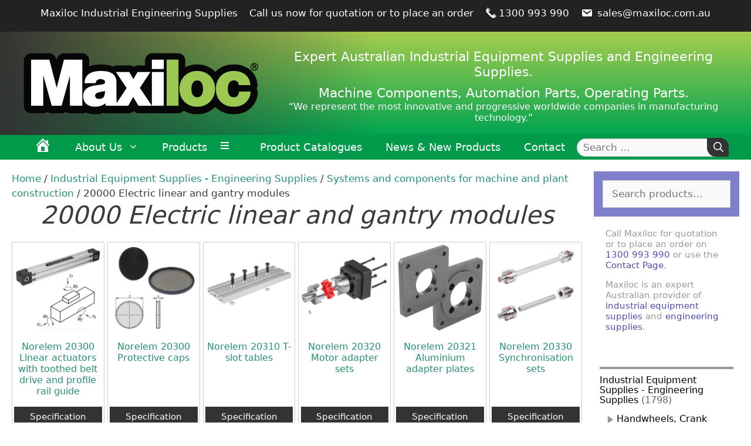

--- FILE ---
content_type: text/html; charset=UTF-8
request_url: https://www.maxiloc.com.au/products/industrial-supplies/machine-construction/linear-gantry-electric-modules/
body_size: 27816
content:
<!DOCTYPE html><html lang="en-US"><head><script data-no-optimize="1">var litespeed_docref=sessionStorage.getItem("litespeed_docref");litespeed_docref&&(Object.defineProperty(document,"referrer",{get:function(){return litespeed_docref}}),sessionStorage.removeItem("litespeed_docref"));</script> <meta charset="UTF-8"><meta name='robots' content='index, follow, max-image-preview:large, max-snippet:-1, max-video-preview:-1' /><style>img:is([sizes="auto" i], [sizes^="auto," i]) { contain-intrinsic-size: 3000px 1500px }</style><meta name="viewport" content="width=device-width, initial-scale=1"><title>Electric linear and gantry modules - linear actuators and more</title><meta name="description" content="Linear actuators with toothed belt drive and profile guide rail, Protective caps, slot tables, motor adapter sets and synchronisation sets." /><link rel="canonical" href="https://www.maxiloc.com.au/products/industrial-supplies/machine-construction/linear-gantry-electric-modules/" /><meta property="og:locale" content="en_US" /><meta property="og:type" content="article" /><meta property="og:title" content="20000 Electric linear and gantry modules" /><meta property="og:description" content="Linear actuators with toothed belt drive and profile guide rail, Protective caps, slot tables, motor adapter sets and synchronisation sets." /><meta property="og:url" content="https://www.maxiloc.com.au/products/industrial-supplies/machine-construction/linear-gantry-electric-modules/" /><meta property="og:site_name" content="Maxiloc Industrial Supplies" /><meta name="twitter:card" content="summary_large_image" /><meta name="twitter:site" content="@MaxilocSupplies" /> <script type="application/ld+json" class="yoast-schema-graph">{"@context":"https://schema.org","@graph":[{"@type":"CollectionPage","@id":"https://www.maxiloc.com.au/products/industrial-supplies/machine-construction/linear-gantry-electric-modules/","url":"https://www.maxiloc.com.au/products/industrial-supplies/machine-construction/linear-gantry-electric-modules/","name":"Electric linear and gantry modules - linear actuators and more","isPartOf":{"@id":"https://www.maxiloc.com.au/#website"},"primaryImageOfPage":{"@id":"https://www.maxiloc.com.au/products/industrial-supplies/machine-construction/linear-gantry-electric-modules/#primaryimage"},"image":{"@id":"https://www.maxiloc.com.au/products/industrial-supplies/machine-construction/linear-gantry-electric-modules/#primaryimage"},"thumbnailUrl":"https://www.maxiloc.com.au/wp1905/wp-content/uploads/2021/08/norelem_20300_linear_actuator.jpg","description":"Linear actuators with toothed belt drive and profile guide rail, Protective caps, slot tables, motor adapter sets and synchronisation sets.","breadcrumb":{"@id":"https://www.maxiloc.com.au/products/industrial-supplies/machine-construction/linear-gantry-electric-modules/#breadcrumb"},"inLanguage":"en-US"},{"@type":"ImageObject","inLanguage":"en-US","@id":"https://www.maxiloc.com.au/products/industrial-supplies/machine-construction/linear-gantry-electric-modules/#primaryimage","url":"https://www.maxiloc.com.au/wp1905/wp-content/uploads/2021/08/norelem_20300_linear_actuator.jpg","contentUrl":"https://www.maxiloc.com.au/wp1905/wp-content/uploads/2021/08/norelem_20300_linear_actuator.jpg","width":900,"height":900,"caption":"Norelem 20300 Linear actuators with toothed belt drive and profile rail guide"},{"@type":"BreadcrumbList","@id":"https://www.maxiloc.com.au/products/industrial-supplies/machine-construction/linear-gantry-electric-modules/#breadcrumb","itemListElement":[{"@type":"ListItem","position":1,"name":"Home","item":"https://www.maxiloc.com.au/"},{"@type":"ListItem","position":2,"name":"Industrial Equipment Supplies - Engineering Supplies","item":"https://www.maxiloc.com.au/products/industrial-supplies/"},{"@type":"ListItem","position":3,"name":"Systems and components for machine and plant construction","item":"https://www.maxiloc.com.au/products/industrial-supplies/machine-construction/"},{"@type":"ListItem","position":4,"name":"20000 Electric linear and gantry modules"}]},{"@type":"WebSite","@id":"https://www.maxiloc.com.au/#website","url":"https://www.maxiloc.com.au/","name":"Maxiloc Industrial Supplies","description":"Machine Components, Automation Parts Operating Parts","publisher":{"@id":"https://www.maxiloc.com.au/#organization"},"alternateName":"Maxiloc Industrial","potentialAction":[{"@type":"SearchAction","target":{"@type":"EntryPoint","urlTemplate":"https://www.maxiloc.com.au/?s={search_term_string}"},"query-input":{"@type":"PropertyValueSpecification","valueRequired":true,"valueName":"search_term_string"}}],"inLanguage":"en-US"},{"@type":"Organization","@id":"https://www.maxiloc.com.au/#organization","name":"Maxiloc Industrial","alternateName":"Maxiloc","url":"https://www.maxiloc.com.au/","logo":{"@type":"ImageObject","inLanguage":"en-US","@id":"https://www.maxiloc.com.au/#/schema/logo/image/","url":"https://www.maxiloc.com.au/wp1905/wp-content/uploads/2018/05/maxiloc_logo_big.png","contentUrl":"https://www.maxiloc.com.au/wp1905/wp-content/uploads/2018/05/maxiloc_logo_big.png","width":681,"height":182,"caption":"Maxiloc Industrial"},"image":{"@id":"https://www.maxiloc.com.au/#/schema/logo/image/"},"sameAs":["https://x.com/MaxilocSupplies","https://www.pinterest.com.au/maxiloc_industrial_supplies/","https://twitter.com/MaxilocSupplies","https://www.instagram.com/maxiloc_industrial_supplies/"]}]}</script>  <script type="litespeed/javascript">(function(w,d,s,l,i){w[l]=w[l]||[];w[l].push({'gtm.start':new Date().getTime(),event:'gtm.js'});var f=d.getElementsByTagName(s)[0],j=d.createElement(s),dl=l!='dataLayer'?'&l='+l:'';j.async=!0;j.src='https://www.googletagmanager.com/gtm.js?id='+i+dl;f.parentNode.insertBefore(j,f)})(window,document,'script','dataLayer','GTM-KM88T97')</script> <link rel="alternate" type="application/rss+xml" title="Maxiloc Industrial Supplies &raquo; Feed" href="https://www.maxiloc.com.au/feed/" /><link rel="alternate" type="application/rss+xml" title="Maxiloc Industrial Supplies &raquo; Comments Feed" href="https://www.maxiloc.com.au/comments/feed/" /><link rel="alternate" type="application/rss+xml" title="Maxiloc Industrial Supplies &raquo; 20000 Electric linear and gantry modules Category Feed" href="https://www.maxiloc.com.au/products/industrial-supplies/machine-construction/linear-gantry-electric-modules/feed/" /><style id="litespeed-ccss">ul{box-sizing:border-box}.entry-content{counter-reset:footnotes}:root{--wp--preset--font-size--normal:16px;--wp--preset--font-size--huge:42px}.screen-reader-text{border:0;clip:rect(1px,1px,1px,1px);-webkit-clip-path:inset(50%);clip-path:inset(50%);height:1px;margin:-1px;overflow:hidden;padding:0;position:absolute;width:1px;word-wrap:normal!important}body{--wp--preset--color--black:#000;--wp--preset--color--cyan-bluish-gray:#abb8c3;--wp--preset--color--white:#fff;--wp--preset--color--pale-pink:#f78da7;--wp--preset--color--vivid-red:#cf2e2e;--wp--preset--color--luminous-vivid-orange:#ff6900;--wp--preset--color--luminous-vivid-amber:#fcb900;--wp--preset--color--light-green-cyan:#7bdcb5;--wp--preset--color--vivid-green-cyan:#00d084;--wp--preset--color--pale-cyan-blue:#8ed1fc;--wp--preset--color--vivid-cyan-blue:#0693e3;--wp--preset--color--vivid-purple:#9b51e0;--wp--preset--color--contrast:var(--contrast);--wp--preset--color--contrast-2:var(--contrast-2);--wp--preset--color--contrast-3:var(--contrast-3);--wp--preset--color--base:var(--base);--wp--preset--color--base-2:var(--base-2);--wp--preset--color--base-3:var(--base-3);--wp--preset--color--accent:var(--accent);--wp--preset--color--global-color-8:var(--global-color-8);--wp--preset--color--global-color-9:var(--global-color-9);--wp--preset--color--global-color-10:var(--global-color-10);--wp--preset--color--global-color-11:var(--global-color-11);--wp--preset--color--global-color-12:var(--global-color-12);--wp--preset--color--global-color-13:var(--global-color-13);--wp--preset--gradient--vivid-cyan-blue-to-vivid-purple:linear-gradient(135deg,rgba(6,147,227,1) 0%,#9b51e0 100%);--wp--preset--gradient--light-green-cyan-to-vivid-green-cyan:linear-gradient(135deg,#7adcb4 0%,#00d082 100%);--wp--preset--gradient--luminous-vivid-amber-to-luminous-vivid-orange:linear-gradient(135deg,rgba(252,185,0,1) 0%,rgba(255,105,0,1) 100%);--wp--preset--gradient--luminous-vivid-orange-to-vivid-red:linear-gradient(135deg,rgba(255,105,0,1) 0%,#cf2e2e 100%);--wp--preset--gradient--very-light-gray-to-cyan-bluish-gray:linear-gradient(135deg,#eee 0%,#a9b8c3 100%);--wp--preset--gradient--cool-to-warm-spectrum:linear-gradient(135deg,#4aeadc 0%,#9778d1 20%,#cf2aba 40%,#ee2c82 60%,#fb6962 80%,#fef84c 100%);--wp--preset--gradient--blush-light-purple:linear-gradient(135deg,#ffceec 0%,#9896f0 100%);--wp--preset--gradient--blush-bordeaux:linear-gradient(135deg,#fecda5 0%,#fe2d2d 50%,#6b003e 100%);--wp--preset--gradient--luminous-dusk:linear-gradient(135deg,#ffcb70 0%,#c751c0 50%,#4158d0 100%);--wp--preset--gradient--pale-ocean:linear-gradient(135deg,#fff5cb 0%,#b6e3d4 50%,#33a7b5 100%);--wp--preset--gradient--electric-grass:linear-gradient(135deg,#caf880 0%,#71ce7e 100%);--wp--preset--gradient--midnight:linear-gradient(135deg,#020381 0%,#2874fc 100%);--wp--preset--font-size--small:13px;--wp--preset--font-size--medium:20px;--wp--preset--font-size--large:36px;--wp--preset--font-size--x-large:42px;--wp--preset--spacing--20:.44rem;--wp--preset--spacing--30:.67rem;--wp--preset--spacing--40:1rem;--wp--preset--spacing--50:1.5rem;--wp--preset--spacing--60:2.25rem;--wp--preset--spacing--70:3.38rem;--wp--preset--spacing--80:5.06rem;--wp--preset--shadow--natural:6px 6px 9px rgba(0,0,0,.2);--wp--preset--shadow--deep:12px 12px 50px rgba(0,0,0,.4);--wp--preset--shadow--sharp:6px 6px 0px rgba(0,0,0,.2);--wp--preset--shadow--outlined:6px 6px 0px -3px rgba(255,255,255,1),6px 6px rgba(0,0,0,1);--wp--preset--shadow--crisp:6px 6px 0px rgba(0,0,0,1)}:root{--woocommerce:#7f54b3;--wc-green:#7ad03a;--wc-red:#a00;--wc-orange:#ffba00;--wc-blue:#2ea2cc;--wc-primary:#7f54b3;--wc-primary-text:#fff;--wc-secondary:#e9e6ed;--wc-secondary-text:#515151;--wc-highlight:#b3af54;--wc-highligh-text:#fff;--wc-content-bg:#fff;--wc-subtext:#767676}.woocommerce img,.woocommerce-page img{height:auto;max-width:100%}.woocommerce ul.products,.woocommerce-page ul.products{clear:both}.woocommerce ul.products:after,.woocommerce ul.products:before,.woocommerce-page ul.products:after,.woocommerce-page ul.products:before{content:" ";display:table}.woocommerce ul.products:after,.woocommerce-page ul.products:after{clear:both}.woocommerce ul.products li.product,.woocommerce-page ul.products li.product{float:left;margin:0 3.8% 2.992em 0;padding:0;position:relative;width:22.05%;margin-left:0}.woocommerce ul.products li.first,.woocommerce-page ul.products li.first{clear:both}.woocommerce ul.products.columns-6 li.product,.woocommerce-page ul.products.columns-6 li.product{width:13.5%}@media only screen and (max-width:768px){:root{--woocommerce:#7f54b3;--wc-green:#7ad03a;--wc-red:#a00;--wc-orange:#ffba00;--wc-blue:#2ea2cc;--wc-primary:#7f54b3;--wc-primary-text:#fff;--wc-secondary:#e9e6ed;--wc-secondary-text:#515151;--wc-highlight:#b3af54;--wc-highligh-text:#fff;--wc-content-bg:#fff;--wc-subtext:#767676}.woocommerce ul.products[class*=columns-] li.product,.woocommerce-page ul.products[class*=columns-] li.product{width:48%;float:left;clear:both;margin:0 0 2.992em}.woocommerce ul.products[class*=columns-] li.product:nth-child(2n),.woocommerce-page ul.products[class*=columns-] li.product:nth-child(2n){float:right;clear:none!important}}:root{--woocommerce:#7f54b3;--wc-green:#7ad03a;--wc-red:#a00;--wc-orange:#ffba00;--wc-blue:#2ea2cc;--wc-primary:#7f54b3;--wc-primary-text:#fff;--wc-secondary:#e9e6ed;--wc-secondary-text:#515151;--wc-highlight:#b3af54;--wc-highligh-text:#fff;--wc-content-bg:#fff;--wc-subtext:#767676}.screen-reader-text{clip:rect(1px,1px,1px,1px);height:1px;overflow:hidden;position:absolute!important;width:1px;word-wrap:normal!important}.woocommerce .woocommerce-breadcrumb{margin:0 0 1em;padding:0}.woocommerce .woocommerce-breadcrumb:after,.woocommerce .woocommerce-breadcrumb:before{content:" ";display:table}.woocommerce .woocommerce-breadcrumb:after{clear:both}.woocommerce ul.products{margin:0 0 1em;padding:0;list-style:none outside;clear:both}.woocommerce ul.products:after,.woocommerce ul.products:before{content:" ";display:table}.woocommerce ul.products:after{clear:both}.woocommerce ul.products li{list-style:none outside}.woocommerce ul.products li.product .woocommerce-loop-product__title{padding:.5em 0;margin:0;font-size:1em}.woocommerce ul.products li.product a{text-decoration:none}.woocommerce ul.products li.product a img{width:100%;height:auto;display:block;margin:0 0 1em;box-shadow:none}.woocommerce ul.products li.product .button{display:inline-block;margin-top:1em}.dashicons{font-family:dashicons;display:inline-block;line-height:1;font-weight:400;font-style:normal;speak:never;text-decoration:inherit;text-transform:none;text-rendering:auto;-webkit-font-smoothing:antialiased;-moz-osx-font-smoothing:grayscale;width:20px;height:20px;font-size:20px;vertical-align:top;text-align:center}.dashicons-email:before{content:"\f465"}.dashicons-phone:before{content:"\f525"}.top-bar{font-weight:400;text-transform:none;font-size:13px}.top-bar .inside-top-bar{display:flex;align-items:center;flex-wrap:wrap}.top-bar .inside-top-bar .widget{padding:0;display:inline-block;margin-bottom:0}.top-bar .widget{margin:0 10px}.inside-top-bar{padding:10px 40px}div.top-bar .widget{margin-bottom:0}.top-bar-align-center .widget:first-child{margin-left:auto}.top-bar-align-center .widget:last-child{margin-right:auto}@media (max-width:768px){.top-bar .inside-top-bar{justify-content:center}.top-bar .inside-top-bar>.widget{order:1;margin:0 10px}.top-bar .inside-top-bar:first-child{margin-left:auto}.top-bar .inside-top-bar:last-child{margin-right:auto}.top-bar-align-center{text-align:center}}body,h1,h2,html,li,p,ul{margin:0;padding:0;border:0}html{font-family:sans-serif;-webkit-text-size-adjust:100%;-ms-text-size-adjust:100%;-webkit-font-smoothing:antialiased;-moz-osx-font-smoothing:grayscale}main{display:block}html{box-sizing:border-box}*,:after,:before{box-sizing:inherit}button,input{font-family:inherit;font-size:100%;margin:0}[type=search]{-webkit-appearance:textfield;outline-offset:-2px}[type=search]::-webkit-search-decoration{-webkit-appearance:none}::-moz-focus-inner{border-style:none;padding:0}:-moz-focusring{outline:1px dotted ButtonText}body,button,input{font-family:-apple-system,system-ui,BlinkMacSystemFont,"Segoe UI",Helvetica,Arial,sans-serif,"Apple Color Emoji","Segoe UI Emoji","Segoe UI Symbol";font-weight:400;text-transform:none;font-size:17px;line-height:1.5}p{margin-bottom:1.5em}h1,h2{font-family:inherit;font-size:100%;font-style:inherit;font-weight:inherit}h1{font-size:42px;margin-bottom:20px;line-height:1.2em;font-weight:400;text-transform:none}h2{font-size:35px;margin-bottom:20px;line-height:1.2em;font-weight:400;text-transform:none}ul{margin:0 0 1.5em 3em}ul{list-style:disc}li>ul{margin-bottom:0;margin-left:1.5em}img{height:auto;max-width:100%}button{background:#55555e;color:#fff;border:1px solid transparent;-webkit-appearance:button;padding:10px 20px}input[type=search]{border:1px solid;border-radius:0;padding:10px 15px;max-width:100%}a{text-decoration:none}.button{padding:10px 20px;display:inline-block}.screen-reader-text{border:0;clip:rect(1px,1px,1px,1px);-webkit-clip-path:inset(50%);clip-path:inset(50%);height:1px;margin:-1px;overflow:hidden;padding:0;position:absolute!important;width:1px;word-wrap:normal!important}.main-navigation{z-index:100;padding:0;clear:both;display:block}.main-navigation a{display:block;text-decoration:none;font-weight:400;text-transform:none;font-size:15px}.main-navigation ul{list-style:none;margin:0;padding-left:0}.main-navigation .main-nav ul li a{padding-left:20px;padding-right:20px;line-height:60px}.inside-navigation{position:relative}.main-navigation .inside-navigation{display:flex;align-items:center;flex-wrap:wrap;justify-content:space-between}.main-navigation .main-nav>ul{display:flex;flex-wrap:wrap;align-items:center}.main-navigation li{position:relative}.main-navigation .menu-bar-items{display:flex;align-items:center;font-size:15px}.nav-align-center .inside-navigation{justify-content:center}.nav-align-center .main-nav>ul{justify-content:center}.main-navigation ul ul{display:block;box-shadow:1px 1px 0 rgba(0,0,0,.1);float:left;position:absolute;left:-99999px;opacity:0;z-index:99999;width:200px;text-align:left;top:auto;height:0;overflow:hidden}.main-navigation ul ul a{display:block}.main-navigation ul ul li{width:100%}.main-navigation .main-nav ul ul li a{line-height:normal;padding:10px 20px;font-size:14px}.main-navigation .main-nav ul li.menu-item-has-children>a{padding-right:0;position:relative}.menu-item-has-children .dropdown-menu-toggle{display:inline-block;height:100%;clear:both;padding-right:20px;padding-left:10px}.menu-item-has-children ul .dropdown-menu-toggle{padding-top:10px;padding-bottom:10px;margin-top:-10px}nav ul ul .menu-item-has-children .dropdown-menu-toggle{float:right}.site-header{position:relative}.inside-header{padding:20px 40px}.site-logo{display:inline-block;max-width:100%}.site-header .header-image{vertical-align:middle}.inside-header{display:flex;align-items:center}.site-content{word-wrap:break-word}.widget-area .widget{padding:40px}.sidebar .widget :last-child{margin-bottom:0}.widget-title{margin-bottom:30px;font-size:20px;line-height:1.5;font-weight:400;text-transform:none}.widget ul{margin:0}.widget .search-field{width:100%}.widget ul li{list-style-type:none;position:relative;margin-bottom:.5em}.site-content{display:flex}.grid-container{margin-left:auto;margin-right:auto;max-width:1200px}.sidebar .widget,.site-main>*{margin-bottom:20px}.one-container.right-sidebar .site-main{margin-right:40px}.one-container .site-content{padding:40px}.one-container .site-main>:last-child{margin-bottom:0}.gp-icon{display:inline-flex;align-self:center}.gp-icon svg{height:1em;width:1em;top:.125em;position:relative;fill:currentColor}.icon-menu-bars svg:nth-child(2){display:none}.container.grid-container{width:auto}.menu-toggle{display:none}.menu-toggle{padding:0 20px;line-height:60px;margin:0;font-weight:400;text-transform:none;font-size:15px}.menu-toggle .mobile-menu{padding-left:3px}.menu-toggle .gp-icon+.mobile-menu{padding-left:9px}button.menu-toggle{background-color:transparent;flex-grow:1;border:0;text-align:center}.has-menu-bar-items button.menu-toggle{flex-grow:0}@media (max-width:768px){.inside-header{flex-direction:column;text-align:center}.site-content{flex-direction:column}.container .site-content .content-area{width:auto}.is-right-sidebar.sidebar{width:auto;order:initial}#main{margin-left:0;margin-right:0}body:not(.no-sidebar) #main{margin-bottom:0}}.is-right-sidebar{width:20%}.site-content .content-area{width:80%}@media (max-width:768px){.main-navigation .menu-toggle{display:block}.main-navigation ul,.main-navigation:not(.slideout-navigation):not(.toggled) .main-nav>ul{display:none}.nav-align-center .inside-navigation{justify-content:space-between}}body{background-color:#fff;color:#3a3a3a}a{color:#007c5f}.site-header .header-image{width:480px}:root{--contrast:#222;--contrast-2:#575760;--contrast-3:#b2b2be;--base:#f0f0f0;--base-2:#f7f8f9;--base-3:#fff;--accent:#1e73be;--global-color-8:#007c5f;--global-color-9:rgba(2,0,150,.5);--global-color-10:#00a550;--global-color-11:#9bef00;--global-color-12:#019a4b;--global-color-13:#68c494}body,button,input{font-family:-apple-system,system-ui,BlinkMacSystemFont,"Segoe UI",Helvetica,Arial,sans-serif,"Apple Color Emoji","Segoe UI Emoji","Segoe UI Symbol"}body{line-height:1.5}.top-bar{font-size:17px}.main-navigation a,.menu-toggle{font-size:18px}.main-navigation .menu-bar-items{font-size:18px}.main-navigation .main-nav ul ul li a{font-size:15px}.sidebar .widget{font-size:17px}h1{font-weight:400}h2{font-weight:400;font-size:30px}@media (max-width:768px){h1{font-size:30px}h2{font-size:25px}}.top-bar{background-color:var(--contrast);color:var(--base-3)}.top-bar a{color:#fff}.site-header{background-color:var(--global-color-10);color:var(--base-3)}.main-navigation,.main-navigation ul ul{background-color:var(--global-color-12)}.main-navigation .main-nav ul li a,.main-navigation .menu-toggle,.main-navigation .menu-bar-items{color:#fff}.main-navigation ul ul{background-color:var(--global-color-12)}.main-navigation .main-nav ul ul li a{color:var(--base-3)}.one-container .container{background-color:rgba(255,255,255,0)}.inside-article a{color:rgba(0,125,96,.86)}.sidebar .widget{color:#999;background-color:#fff}.sidebar .widget a{color:#888}.sidebar .widget .widget-title{color:#000}input[type=search]{color:#666;background-color:#fafafa;border-color:#ccc}button,a.button{color:#fff;background-color:#333}:root{--gp-search-modal-bg-color:var(--base-3);--gp-search-modal-text-color:var(--contrast);--gp-search-modal-overlay-bg-color:rgba(0,0,0,.2)}.inside-top-bar{padding:10px}.inside-top-bar.grid-container{max-width:1220px}.inside-header{padding:20px}.inside-header.grid-container{max-width:1240px}.one-container .site-content{padding:20px}.one-container.right-sidebar .site-main{margin-right:20px}.sidebar .widget,.site-main>*{margin-bottom:14px}.main-navigation .main-nav ul li a,.menu-toggle{line-height:36px}.main-navigation ul ul{width:300px}.widget-area .widget{padding:20px}@media (max-width:768px){.one-container .site-content{padding:30px}}.main-navigation.slideout-navigation .main-nav>ul>li>a{line-height:35px}.site-header{background-color:#00a550;background-image:linear-gradient(to right,#323232 0,rgba(50,50,50,0) 50%),linear-gradient(to bottom,#a7cc4e 0,#00a550 100%)}@media (max-width:992px){.site-header{text-align:center}}.site-header .top_right{color:#fff;text-align:center;width:94%;margin-left:3%}.site-header .top_right h2{font-size:24px;margin-bottom:10px}@media (min-width:769px){.site-header .top_right{padding-top:0}}@media (min-width:993px){.site-header .top_right{padding-top:0;float:right;line-height:1.1}}@media (min-width:1201px){.site-header .top_right h2{margin-bottom:15px}}@media (min-width:769px){.site-header .header-image{max-width:400px}}@media (min-width:769px){.top-bar ul li{list-style:none;display:inline-block;padding:0 10px}}span.dashicons{display:inline-block;vertical-align:text-bottom;margin-right:3px}span.dashicons-phone{transform:rotate(90deg)}.main-navigation ul ul.sub-menu{border:1px solid rgba(0,0,0,.2);border-width:1px 1px 0}.main-navigation ul ul.sub-menu li{border-bottom:1px solid rgba(0,0,0,.2)}.slideout-navigation.main-navigation .main-nav ul ul li>a{padding-left:30px}#site-navigation .nav_right{display:none}.nav_right{color:#fff}.nav_right a{color:#fff}@media (min-width:993px){.nav_right{float:right;padding:4px 10px 0 0}}.main-navigation .main-nav ul li.multi_col_menu_parent>ul{border:rgba(0,0,0,.5) 1px solid;font-size:13px}.main-navigation .main-nav ul li.multi_col_menu_parent>ul .m_header>a{font-size:20px;border-bottom:#00a550 1px solid}.main-navigation .main-nav ul li.multi_col_menu_parent>ul a{font-size:14px;line-height:1.2;padding:5px 5px 5px 20px;border-bottom:rgba(0,0,0,.1) 1px solid}.main-navigation .main-nav ul li.multi_col_menu_parent>ul li.col2,.main-navigation .main-nav ul li.multi_col_menu_parent>ul li.col3{border-left:#00a550 1px solid}@media (min-width:769px){.main-navigation .main-nav li.multi_col_menu_parent{position:static}.main-navigation .main-nav li.multi_col_menu_parent>ul{display:grid;grid-template-columns:60% 20% 20%;position:absolute;width:calc(100% - 2px);left:0!important}.main-navigation .main-nav li.multi_col_menu_parent>ul>li.section_2col>ul.sub-menu{display:grid;grid-template-columns:50% 50%;width:inherit}.main-navigation .main-nav li.multi_col_menu_parent>ul ul{height:auto;position:static;opacity:1;width:inherit!important}nav ul li.multi_col_menu_parent ul .menu-item-has-children .dropdown-menu-toggle{display:none}}ul li.icon_some>a span,.main-navigation ul li.icon_some>a span{font-size:0}ul li.icon_some>a:before,.main-navigation ul li.icon_some>a:before{font-family:dashicons;font-weight:400;font-style:normal;content:"\f102";font-size:30px;line-height:.8;position:relative;display:block;float:left;margin-top:5px}ul li.icon_home>a:before,.main-navigation ul li.icon_home>a:before{content:"\f102"}ul li.icon_list>a,.main-navigation ul li.icon_list>a{margin-left:-20px}ul li.icon_list>a:before,.main-navigation ul li.icon_list>a:before{content:"\f228";font-size:20px;margin-top:10px}@media (max-width:768px){ul li.icon_list>a,.main-navigation ul li.icon_list>a{margin-left:0}ul li.icon_list>a span,.main-navigation ul li.icon_list>a span{font-size:inherit}ul li.icon_list>a:before,.main-navigation ul li.icon_list>a:before{display:none}}.menu-bar-items form.search-form input.search-field{padding:2px 5px 2px 10px;border:1px solid rgba(0,0,0,.2);border-radius:15px 0 0 15px}.menu-bar-items form.search-form button.search-submit{padding:3px 8px 2px 10px;margin-left:-20px;border-radius:0 15px}.grid_container .grid_item.left{grid-area:left}.grid_container .grid_item.middle{grid-area:middle}.grid_container .grid_item.right{grid-area:right}.woocommerce .woocommerce-breadcrumb{margin-bottom:0}body.woocommerce .container.grid-container{max-width:100%}body.woocommerce .container.grid-container .inside-article{padding-top:0}body.woocommerce .container.grid-container header.woocommerce-products-header{text-align:center;font-style:italic}body.woocommerce .container.grid-container header.woocommerce-products-header h1{font-style:italic}body.woocommerce .container.grid-container ul.products li.product{border-radius:4px;background-color:#fff;border:rgba(0,0,0,.2) 1px solid;padding:2%;text-align:center;font-size:15px;color:#3c3c3c}body.woocommerce .container.grid-container ul.products li.product .woocommerce-LoopProduct-link h2{font-size:16px}body.woocommerce .container.grid-container ul.products li.product a.button.pdf_button,body.woocommerce .container.grid-container ul.products li.product a.button.cad_button{padding:6px 4px;display:block!important;margin-left:0;margin-right:0}body.woocommerce .container.grid-container ul.products li.product a.button.cad_button{background-color:#1c698e}body.woocommerce .container.grid-container ul.products li.product .pdf_cad_buttons{margin-top:15px}body.woocommerce .container.grid-container ul.products li.product .pdf_cad_buttons a.button.pdf_button,body.woocommerce .container.grid-container ul.products li.product .pdf_cad_buttons a.button.cad_button{margin-top:2px}#right-sidebar.widget-area.sidebar .widget.widget_product_search{padding:15px!important;background-color:rgba(2,0,150,.5);margin:0}#right-sidebar.widget-area.sidebar .widget.widget_product_search .woocommerce-product-search button{display:none}#right-sidebar.widget-area.sidebar .widget.widget_custom_html{line-height:1.2;font-size:15px}#right-sidebar.widget-area.sidebar .widget.widget_custom_html a{color:rgba(2,0,150,.7)}#right-sidebar.widget-area.sidebar .widget.widget_custom_html p{margin-bottom:1em}a.button.cad_button{padding:3px 10px;border-radius:4px;background-color:#1c698e}.post-image-aligned-left .inside-article:after,.post-image-aligned-left .inside-article:before{content:"";display:table}.post-image-aligned-left .inside-article:after{clear:both}.slideout-navigation.main-navigation:not(.is-open):not(.slideout-transition){display:none}.slideout-overlay{z-index:100000;position:fixed;width:100%;height:100%;height:100vh;min-height:100%;top:0;right:0;bottom:0;left:0;background-color:rgba(0,0,0,.8);visibility:hidden;opacity:0}.slideout-navigation button.slideout-exit{background:0 0;width:100%;text-align:left;padding-top:20px;padding-bottom:20px;box-sizing:border-box;border:0}.slideout-navigation .main-nav{margin-bottom:40px}.slideout-navigation:not(.do-overlay) .main-nav{width:100%;box-sizing:border-box}.slideout-navigation .slideout-menu{display:block}#generate-slideout-menu{z-index:100001}#generate-slideout-menu .slideout-menu li{float:none;width:100%;clear:both;text-align:left}#generate-slideout-menu.main-navigation ul ul{display:none}#generate-slideout-menu.main-navigation .main-nav ul ul{position:relative;top:0;left:0;width:100%}.slideout-navigation .menu-item-has-children .dropdown-menu-toggle{float:right}.slideout-navigation .sub-menu .dropdown-menu-toggle .gp-icon svg{transform:rotate(0)}@media (max-width:768px){.slideout-overlay{top:-100px;height:calc(100% + 100px);height:calc(100vh + 100px);min-height:calc(100% + 100px)}}:root{--gp-slideout-width:265px}.slideout-navigation.main-navigation{background-color:var(--global-color-12)}.slideout-navigation.main-navigation .main-nav ul li a{color:var(--base-3);font-weight:400;text-transform:none}.slideout-navigation.main-navigation .main-nav ul ul li a{color:var(--base-3)}.slideout-navigation,.slideout-navigation a{color:var(--base-3)}.slideout-navigation button.slideout-exit{color:var(--base-3);padding-left:20px;padding-right:20px}@supports (display:grid){.woocommerce ul.products li.product{display:flex;flex-direction:column}}.woocommerce ul.products li.product .woocommerce-LoopProduct-link{display:block;margin-bottom:auto}.woocommerce ul.products li.product .button{margin-left:auto;margin-right:auto}.woocommerce ul.products li.product .woocommerce-LoopProduct-link>:not(:first-child){margin-top:10px;margin-bottom:0}.woocommerce ul.products li.product .woocommerce-loop-product__title{padding:0}.woocommerce .entry-content{margin-top:0}@supports (display:grid){#wc-column-container .product{float:none;width:auto;margin:0}.woocommerce .wc-columns-container .products:after,.woocommerce .wc-columns-container .products:before{display:none}.wc-columns-container .products{display:-ms-grid;display:grid;grid-gap:50px;width:100%}.wc-columns-container.wc-columns-6 .products{grid-template-columns:repeat(6,minmax(0,1fr))}}.woocommerce a.button{border-radius:0;font-weight:inherit;font-size:inherit;line-height:inherit;padding:10px 20px}ul.products .woocommerce-text-align-center{text-align:center}.woocommerce ul.products li.product a img{margin-bottom:0}.wc-product-image{text-align:center}.inside-wc-product-image{position:relative;display:inline-block}.woocommerce ul.products li.product .woocommerce-LoopProduct-link h2{font-weight:400;text-transform:none;font-size:20px}.woocommerce a.button{color:#fff;background-color:#333;font-weight:400;text-transform:none}.wc-columns-container .products{grid-gap:5px}@media (max-width:1024px){.woocommerce .wc-columns-container.wc-tablet-columns-3 .products{-ms-grid-columns:(1fr)[3];grid-template-columns:repeat(3,1fr)}}@media (max-width:768px){.woocommerce #wc-column-container.wc-mobile-columns-1 .products{-ms-grid-columns:1fr;grid-template-columns:repeat(1,minmax(0,1fr))}.woocommerce ul.products li.product a img{width:auto;margin-left:auto;margin-right:auto}}.widget_product_tag_cloud .widget-title{display:none}.screen-reader-text{clip:rect(1px,1px,1px,1px);word-wrap:normal!important;border:0;clip-path:inset(50%);height:1px;margin:-1px;overflow:hidden;overflow-wrap:normal!important;padding:0;position:absolute!important;width:1px}</style><link rel="preload" data-asynced="1" data-optimized="2" as="style" onload="this.onload=null;this.rel='stylesheet'" href="https://www.maxiloc.com.au/wp1905/wp-content/litespeed/ucss/22943eb27b3ecbd17eb806462d16f29c.css?ver=e61d7" /><script data-optimized="1" type="litespeed/javascript" data-src="https://www.maxiloc.com.au/wp1905/wp-content/plugins/litespeed-cache/assets/js/css_async.min.js"></script> <style id='classic-theme-styles-inline-css'>/*! This file is auto-generated */
.wp-block-button__link{color:#fff;background-color:#32373c;border-radius:9999px;box-shadow:none;text-decoration:none;padding:calc(.667em + 2px) calc(1.333em + 2px);font-size:1.125em}.wp-block-file__button{background:#32373c;color:#fff;text-decoration:none}</style><style id='global-styles-inline-css'>:root{--wp--preset--aspect-ratio--square: 1;--wp--preset--aspect-ratio--4-3: 4/3;--wp--preset--aspect-ratio--3-4: 3/4;--wp--preset--aspect-ratio--3-2: 3/2;--wp--preset--aspect-ratio--2-3: 2/3;--wp--preset--aspect-ratio--16-9: 16/9;--wp--preset--aspect-ratio--9-16: 9/16;--wp--preset--color--black: #000000;--wp--preset--color--cyan-bluish-gray: #abb8c3;--wp--preset--color--white: #ffffff;--wp--preset--color--pale-pink: #f78da7;--wp--preset--color--vivid-red: #cf2e2e;--wp--preset--color--luminous-vivid-orange: #ff6900;--wp--preset--color--luminous-vivid-amber: #fcb900;--wp--preset--color--light-green-cyan: #7bdcb5;--wp--preset--color--vivid-green-cyan: #00d084;--wp--preset--color--pale-cyan-blue: #8ed1fc;--wp--preset--color--vivid-cyan-blue: #0693e3;--wp--preset--color--vivid-purple: #9b51e0;--wp--preset--color--contrast: var(--contrast);--wp--preset--color--contrast-2: var(--contrast-2);--wp--preset--color--contrast-3: var(--contrast-3);--wp--preset--color--base: var(--base);--wp--preset--color--base-2: var(--base-2);--wp--preset--color--base-3: var(--base-3);--wp--preset--color--accent: var(--accent);--wp--preset--color--global-color-8: var(--global-color-8);--wp--preset--color--global-color-9: var(--global-color-9);--wp--preset--color--global-color-10: var(--global-color-10);--wp--preset--color--global-color-11: var(--global-color-11);--wp--preset--color--global-color-12: var(--global-color-12);--wp--preset--color--global-color-13: var(--global-color-13);--wp--preset--gradient--vivid-cyan-blue-to-vivid-purple: linear-gradient(135deg,rgba(6,147,227,1) 0%,rgb(155,81,224) 100%);--wp--preset--gradient--light-green-cyan-to-vivid-green-cyan: linear-gradient(135deg,rgb(122,220,180) 0%,rgb(0,208,130) 100%);--wp--preset--gradient--luminous-vivid-amber-to-luminous-vivid-orange: linear-gradient(135deg,rgba(252,185,0,1) 0%,rgba(255,105,0,1) 100%);--wp--preset--gradient--luminous-vivid-orange-to-vivid-red: linear-gradient(135deg,rgba(255,105,0,1) 0%,rgb(207,46,46) 100%);--wp--preset--gradient--very-light-gray-to-cyan-bluish-gray: linear-gradient(135deg,rgb(238,238,238) 0%,rgb(169,184,195) 100%);--wp--preset--gradient--cool-to-warm-spectrum: linear-gradient(135deg,rgb(74,234,220) 0%,rgb(151,120,209) 20%,rgb(207,42,186) 40%,rgb(238,44,130) 60%,rgb(251,105,98) 80%,rgb(254,248,76) 100%);--wp--preset--gradient--blush-light-purple: linear-gradient(135deg,rgb(255,206,236) 0%,rgb(152,150,240) 100%);--wp--preset--gradient--blush-bordeaux: linear-gradient(135deg,rgb(254,205,165) 0%,rgb(254,45,45) 50%,rgb(107,0,62) 100%);--wp--preset--gradient--luminous-dusk: linear-gradient(135deg,rgb(255,203,112) 0%,rgb(199,81,192) 50%,rgb(65,88,208) 100%);--wp--preset--gradient--pale-ocean: linear-gradient(135deg,rgb(255,245,203) 0%,rgb(182,227,212) 50%,rgb(51,167,181) 100%);--wp--preset--gradient--electric-grass: linear-gradient(135deg,rgb(202,248,128) 0%,rgb(113,206,126) 100%);--wp--preset--gradient--midnight: linear-gradient(135deg,rgb(2,3,129) 0%,rgb(40,116,252) 100%);--wp--preset--font-size--small: 13px;--wp--preset--font-size--medium: 20px;--wp--preset--font-size--large: 36px;--wp--preset--font-size--x-large: 42px;--wp--preset--spacing--20: 0.44rem;--wp--preset--spacing--30: 0.67rem;--wp--preset--spacing--40: 1rem;--wp--preset--spacing--50: 1.5rem;--wp--preset--spacing--60: 2.25rem;--wp--preset--spacing--70: 3.38rem;--wp--preset--spacing--80: 5.06rem;--wp--preset--shadow--natural: 6px 6px 9px rgba(0, 0, 0, 0.2);--wp--preset--shadow--deep: 12px 12px 50px rgba(0, 0, 0, 0.4);--wp--preset--shadow--sharp: 6px 6px 0px rgba(0, 0, 0, 0.2);--wp--preset--shadow--outlined: 6px 6px 0px -3px rgba(255, 255, 255, 1), 6px 6px rgba(0, 0, 0, 1);--wp--preset--shadow--crisp: 6px 6px 0px rgba(0, 0, 0, 1);}:where(.is-layout-flex){gap: 0.5em;}:where(.is-layout-grid){gap: 0.5em;}body .is-layout-flex{display: flex;}.is-layout-flex{flex-wrap: wrap;align-items: center;}.is-layout-flex > :is(*, div){margin: 0;}body .is-layout-grid{display: grid;}.is-layout-grid > :is(*, div){margin: 0;}:where(.wp-block-columns.is-layout-flex){gap: 2em;}:where(.wp-block-columns.is-layout-grid){gap: 2em;}:where(.wp-block-post-template.is-layout-flex){gap: 1.25em;}:where(.wp-block-post-template.is-layout-grid){gap: 1.25em;}.has-black-color{color: var(--wp--preset--color--black) !important;}.has-cyan-bluish-gray-color{color: var(--wp--preset--color--cyan-bluish-gray) !important;}.has-white-color{color: var(--wp--preset--color--white) !important;}.has-pale-pink-color{color: var(--wp--preset--color--pale-pink) !important;}.has-vivid-red-color{color: var(--wp--preset--color--vivid-red) !important;}.has-luminous-vivid-orange-color{color: var(--wp--preset--color--luminous-vivid-orange) !important;}.has-luminous-vivid-amber-color{color: var(--wp--preset--color--luminous-vivid-amber) !important;}.has-light-green-cyan-color{color: var(--wp--preset--color--light-green-cyan) !important;}.has-vivid-green-cyan-color{color: var(--wp--preset--color--vivid-green-cyan) !important;}.has-pale-cyan-blue-color{color: var(--wp--preset--color--pale-cyan-blue) !important;}.has-vivid-cyan-blue-color{color: var(--wp--preset--color--vivid-cyan-blue) !important;}.has-vivid-purple-color{color: var(--wp--preset--color--vivid-purple) !important;}.has-black-background-color{background-color: var(--wp--preset--color--black) !important;}.has-cyan-bluish-gray-background-color{background-color: var(--wp--preset--color--cyan-bluish-gray) !important;}.has-white-background-color{background-color: var(--wp--preset--color--white) !important;}.has-pale-pink-background-color{background-color: var(--wp--preset--color--pale-pink) !important;}.has-vivid-red-background-color{background-color: var(--wp--preset--color--vivid-red) !important;}.has-luminous-vivid-orange-background-color{background-color: var(--wp--preset--color--luminous-vivid-orange) !important;}.has-luminous-vivid-amber-background-color{background-color: var(--wp--preset--color--luminous-vivid-amber) !important;}.has-light-green-cyan-background-color{background-color: var(--wp--preset--color--light-green-cyan) !important;}.has-vivid-green-cyan-background-color{background-color: var(--wp--preset--color--vivid-green-cyan) !important;}.has-pale-cyan-blue-background-color{background-color: var(--wp--preset--color--pale-cyan-blue) !important;}.has-vivid-cyan-blue-background-color{background-color: var(--wp--preset--color--vivid-cyan-blue) !important;}.has-vivid-purple-background-color{background-color: var(--wp--preset--color--vivid-purple) !important;}.has-black-border-color{border-color: var(--wp--preset--color--black) !important;}.has-cyan-bluish-gray-border-color{border-color: var(--wp--preset--color--cyan-bluish-gray) !important;}.has-white-border-color{border-color: var(--wp--preset--color--white) !important;}.has-pale-pink-border-color{border-color: var(--wp--preset--color--pale-pink) !important;}.has-vivid-red-border-color{border-color: var(--wp--preset--color--vivid-red) !important;}.has-luminous-vivid-orange-border-color{border-color: var(--wp--preset--color--luminous-vivid-orange) !important;}.has-luminous-vivid-amber-border-color{border-color: var(--wp--preset--color--luminous-vivid-amber) !important;}.has-light-green-cyan-border-color{border-color: var(--wp--preset--color--light-green-cyan) !important;}.has-vivid-green-cyan-border-color{border-color: var(--wp--preset--color--vivid-green-cyan) !important;}.has-pale-cyan-blue-border-color{border-color: var(--wp--preset--color--pale-cyan-blue) !important;}.has-vivid-cyan-blue-border-color{border-color: var(--wp--preset--color--vivid-cyan-blue) !important;}.has-vivid-purple-border-color{border-color: var(--wp--preset--color--vivid-purple) !important;}.has-vivid-cyan-blue-to-vivid-purple-gradient-background{background: var(--wp--preset--gradient--vivid-cyan-blue-to-vivid-purple) !important;}.has-light-green-cyan-to-vivid-green-cyan-gradient-background{background: var(--wp--preset--gradient--light-green-cyan-to-vivid-green-cyan) !important;}.has-luminous-vivid-amber-to-luminous-vivid-orange-gradient-background{background: var(--wp--preset--gradient--luminous-vivid-amber-to-luminous-vivid-orange) !important;}.has-luminous-vivid-orange-to-vivid-red-gradient-background{background: var(--wp--preset--gradient--luminous-vivid-orange-to-vivid-red) !important;}.has-very-light-gray-to-cyan-bluish-gray-gradient-background{background: var(--wp--preset--gradient--very-light-gray-to-cyan-bluish-gray) !important;}.has-cool-to-warm-spectrum-gradient-background{background: var(--wp--preset--gradient--cool-to-warm-spectrum) !important;}.has-blush-light-purple-gradient-background{background: var(--wp--preset--gradient--blush-light-purple) !important;}.has-blush-bordeaux-gradient-background{background: var(--wp--preset--gradient--blush-bordeaux) !important;}.has-luminous-dusk-gradient-background{background: var(--wp--preset--gradient--luminous-dusk) !important;}.has-pale-ocean-gradient-background{background: var(--wp--preset--gradient--pale-ocean) !important;}.has-electric-grass-gradient-background{background: var(--wp--preset--gradient--electric-grass) !important;}.has-midnight-gradient-background{background: var(--wp--preset--gradient--midnight) !important;}.has-small-font-size{font-size: var(--wp--preset--font-size--small) !important;}.has-medium-font-size{font-size: var(--wp--preset--font-size--medium) !important;}.has-large-font-size{font-size: var(--wp--preset--font-size--large) !important;}.has-x-large-font-size{font-size: var(--wp--preset--font-size--x-large) !important;}
:where(.wp-block-post-template.is-layout-flex){gap: 1.25em;}:where(.wp-block-post-template.is-layout-grid){gap: 1.25em;}
:where(.wp-block-columns.is-layout-flex){gap: 2em;}:where(.wp-block-columns.is-layout-grid){gap: 2em;}
:root :where(.wp-block-pullquote){font-size: 1.5em;line-height: 1.6;}</style><style id='woocommerce-inline-inline-css'>.woocommerce form .form-row .required { visibility: visible; }</style><style id='generate-style-inline-css'>.resize-featured-image .post-image img {width: 150px;height: 150px;-o-object-fit: cover;object-fit: cover;}
.is-right-sidebar{width:20%;}.is-left-sidebar{width:25%;}.site-content .content-area{width:80%;}@media (max-width: 768px){.main-navigation .menu-toggle,.sidebar-nav-mobile:not(#sticky-placeholder){display:block;}.main-navigation ul,.gen-sidebar-nav,.main-navigation:not(.slideout-navigation):not(.toggled) .main-nav > ul,.has-inline-mobile-toggle #site-navigation .inside-navigation > *:not(.navigation-search):not(.main-nav){display:none;}.nav-align-right .inside-navigation,.nav-align-center .inside-navigation{justify-content:space-between;}}
.dynamic-author-image-rounded{border-radius:100%;}.dynamic-featured-image, .dynamic-author-image{vertical-align:middle;}.one-container.blog .dynamic-content-template:not(:last-child), .one-container.archive .dynamic-content-template:not(:last-child){padding-bottom:0px;}.dynamic-entry-excerpt > p:last-child{margin-bottom:0px;}</style><style id='generateblocks-inline-css'>:root{--gb-container-width:1200px;}.gb-container .wp-block-image img{vertical-align:middle;}.gb-grid-wrapper .wp-block-image{margin-bottom:0;}.gb-highlight{background:none;}.gb-shape{line-height:0;}</style><style id='generate-offside-inline-css'>:root{--gp-slideout-width:265px;}.slideout-navigation.main-navigation{background-color:var(--global-color-12);}.slideout-navigation.main-navigation .main-nav ul li a{color:var(--base-3);font-weight:normal;text-transform:none;}.slideout-navigation.main-navigation .main-nav ul ul li a{color:var(--base-3);}.slideout-navigation.main-navigation.do-overlay .main-nav ul ul li a{font-size:1em;}.slideout-navigation.main-navigation .main-nav ul li:not([class*="current-menu-"]):hover > a, .slideout-navigation.main-navigation .main-nav ul li:not([class*="current-menu-"]):focus > a, .slideout-navigation.main-navigation .main-nav ul li.sfHover:not([class*="current-menu-"]) > a{color:var(--contrast);background-color:rgba(0,125,96,0.53);}.slideout-navigation.main-navigation .main-nav ul ul li:not([class*="current-menu-"]):hover > a, .slideout-navigation.main-navigation .main-nav ul ul li:not([class*="current-menu-"]):focus > a, .slideout-navigation.main-navigation .main-nav ul ul li.sfHover:not([class*="current-menu-"]) > a{color:var(--contrast);background-color:rgba(0,125,96,0.53);}.slideout-navigation.main-navigation .main-nav ul li[class*="current-menu-"] > a{color:var(--contrast);background-color:rgba(255,255,255,0.2);}.slideout-navigation.main-navigation .main-nav ul ul li[class*="current-menu-"] > a{color:var(--contrast);background-color:rgba(255,255,255,0.2);}.slideout-navigation, .slideout-navigation a{color:var(--base-3);}.slideout-navigation button.slideout-exit{color:var(--base-3);padding-left:20px;padding-right:20px;}.slide-opened nav.toggled .menu-toggle:before{display:none;}@media (max-width: 768px){.menu-bar-item.slideout-toggle{display:none;}}</style><style id='generate-woocommerce-inline-css'>.woocommerce ul.products li.product .woocommerce-LoopProduct-link h2, .woocommerce ul.products li.product .woocommerce-loop-category__title{font-weight:normal;text-transform:none;font-size:20px;}.woocommerce .up-sells ul.products li.product .woocommerce-LoopProduct-link h2, .woocommerce .cross-sells ul.products li.product .woocommerce-LoopProduct-link h2, .woocommerce .related ul.products li.product .woocommerce-LoopProduct-link h2{font-size:20px;}.woocommerce #respond input#submit, .woocommerce a.button, .woocommerce button.button, .woocommerce input.button, .wc-block-components-button{color:#ffffff;background-color:#333333;text-decoration:none;font-weight:normal;text-transform:none;}.woocommerce #respond input#submit:hover, .woocommerce a.button:hover, .woocommerce button.button:hover, .woocommerce input.button:hover, .wc-block-components-button:hover{color:#ffffff;background-color:#fd4427;}.woocommerce #respond input#submit.alt, .woocommerce a.button.alt, .woocommerce button.button.alt, .woocommerce input.button.alt, .woocommerce #respond input#submit.alt.disabled, .woocommerce #respond input#submit.alt.disabled:hover, .woocommerce #respond input#submit.alt:disabled, .woocommerce #respond input#submit.alt:disabled:hover, .woocommerce #respond input#submit.alt:disabled[disabled], .woocommerce #respond input#submit.alt:disabled[disabled]:hover, .woocommerce a.button.alt.disabled, .woocommerce a.button.alt.disabled:hover, .woocommerce a.button.alt:disabled, .woocommerce a.button.alt:disabled:hover, .woocommerce a.button.alt:disabled[disabled], .woocommerce a.button.alt:disabled[disabled]:hover, .woocommerce button.button.alt.disabled, .woocommerce button.button.alt.disabled:hover, .woocommerce button.button.alt:disabled, .woocommerce button.button.alt:disabled:hover, .woocommerce button.button.alt:disabled[disabled], .woocommerce button.button.alt:disabled[disabled]:hover, .woocommerce input.button.alt.disabled, .woocommerce input.button.alt.disabled:hover, .woocommerce input.button.alt:disabled, .woocommerce input.button.alt:disabled:hover, .woocommerce input.button.alt:disabled[disabled], .woocommerce input.button.alt:disabled[disabled]:hover{color:#ffffff;background-color:#1e73be;}.woocommerce #respond input#submit.alt:hover, .woocommerce a.button.alt:hover, .woocommerce button.button.alt:hover, .woocommerce input.button.alt:hover{color:#ffffff;background-color:#377fbf;}button.wc-block-components-panel__button{font-size:inherit;}.woocommerce .star-rating span:before, .woocommerce p.stars:hover a::before{color:#ffa200;}.woocommerce span.onsale{background-color:#222222;color:#ffffff;}.woocommerce ul.products li.product .price, .woocommerce div.product p.price{color:#222222;}.woocommerce div.product .woocommerce-tabs ul.tabs li a{color:#222222;}.woocommerce div.product .woocommerce-tabs ul.tabs li a:hover, .woocommerce div.product .woocommerce-tabs ul.tabs li.active a{color:#1e73be;}.woocommerce-message{background-color:#0b9444;color:#ffffff;}div.woocommerce-message a.button, div.woocommerce-message a.button:focus, div.woocommerce-message a.button:hover, div.woocommerce-message a, div.woocommerce-message a:focus, div.woocommerce-message a:hover{color:#ffffff;}.woocommerce-info{background-color:#1e73be;color:#ffffff;}div.woocommerce-info a.button, div.woocommerce-info a.button:focus, div.woocommerce-info a.button:hover, div.woocommerce-info a, div.woocommerce-info a:focus, div.woocommerce-info a:hover{color:#ffffff;}.woocommerce-error{background-color:#e8626d;color:#ffffff;}div.woocommerce-error a.button, div.woocommerce-error a.button:focus, div.woocommerce-error a.button:hover, div.woocommerce-error a, div.woocommerce-error a:focus, div.woocommerce-error a:hover{color:#ffffff;}.woocommerce-product-details__short-description{color:#3a3a3a;}#wc-mini-cart{background-color:#ffffff;color:#000000;}#wc-mini-cart a:not(.button), #wc-mini-cart a.remove{color:#000000;}#wc-mini-cart .button{color:#ffffff;}#wc-mini-cart .button:hover, #wc-mini-cart .button:focus, #wc-mini-cart .button:active{color:#ffffff;}.woocommerce #content div.product div.images, .woocommerce div.product div.images, .woocommerce-page #content div.product div.images, .woocommerce-page div.product div.images{width:40%;}.add-to-cart-panel{background-color:#ffffff;color:#000000;}.add-to-cart-panel a:not(.button){color:#000000;}.woocommerce .widget_price_filter .price_slider_wrapper .ui-widget-content{background-color:#dddddd;}.woocommerce .widget_price_filter .ui-slider .ui-slider-range, .woocommerce .widget_price_filter .ui-slider .ui-slider-handle{background-color:#666666;}.woocommerce-MyAccount-navigation li.is-active a:after, a.button.wc-forward:after{display:none;}#payment .payment_methods>.wc_payment_method>label:before{font-family:WooCommerce;content:"\e039";}#payment .payment_methods li.wc_payment_method>input[type=radio]:first-child:checked+label:before{content:"\e03c";}.woocommerce-ordering:after{font-family:WooCommerce;content:"\e00f";}.wc-columns-container .products, .woocommerce .related ul.products, .woocommerce .up-sells ul.products{grid-gap:5px;}@media (max-width: 1024px){.woocommerce .wc-columns-container.wc-tablet-columns-3 .products{-ms-grid-columns:(1fr)[3];grid-template-columns:repeat(3, 1fr);}.wc-related-upsell-tablet-columns-3 .related ul.products, .wc-related-upsell-tablet-columns-3 .up-sells ul.products{-ms-grid-columns:(1fr)[3];grid-template-columns:repeat(3, 1fr);}}@media (max-width:768px){.add-to-cart-panel .continue-shopping{background-color:#ffffff;}.woocommerce #content div.product div.images,.woocommerce div.product div.images,.woocommerce-page #content div.product div.images,.woocommerce-page div.product div.images{width:100%;}}@media (max-width: 768px){nav.toggled .main-nav li.wc-menu-item{display:none !important;}.mobile-bar-items.wc-mobile-cart-items{z-index:1;}}</style> <script type="litespeed/javascript" data-src="https://www.maxiloc.com.au/wp1905/wp-includes/js/jquery/jquery.min.js" id="jquery-core-js"></script> <script id="wc-add-to-cart-js-extra" type="litespeed/javascript">var wc_add_to_cart_params={"ajax_url":"\/wp1905\/wp-admin\/admin-ajax.php","wc_ajax_url":"\/?wc-ajax=%%endpoint%%","i18n_view_cart":"View cart","cart_url":"https:\/\/www.maxiloc.com.au\/cart\/","is_cart":"","cart_redirect_after_add":"no"}</script> <script id="woocommerce-js-extra" type="litespeed/javascript">var woocommerce_params={"ajax_url":"\/wp1905\/wp-admin\/admin-ajax.php","wc_ajax_url":"\/?wc-ajax=%%endpoint%%","i18n_password_show":"Show password","i18n_password_hide":"Hide password"}</script> <script id="foobox-min-js-before" type="litespeed/javascript">var FOOBOX=window.FOOBOX={ready:!1,disableOthers:!1,customOptions:{},o:{style:"fbx-flat",wordpress:{enabled:!0},rel:'foobox',pan:{enabled:!0,showOverview:!0,position:"fbx-top-right"},deeplinking:{enabled:!0,prefix:"foobox"},hideScrollbars:!1,closeOnOverlayClick:!1,showCount:!1,effect:'fbx-effect-3',captions:{dataTitle:["captionTitle","title"],dataDesc:["captionDesc","description"]},excludes:'.fbx-link,.nofoobox,.nolightbox,a[href*="pinterest.com/pin/create/button/"]',affiliate:{enabled:!1},slideshow:{enabled:!1},social:{"enabled":!0,"position":"fbx-above","excludes":["iframe","html"]},modalClass:"fbx-spinner-7 fbx-sticky-caption"},selectors:["div.product .images",".gallery",".wp-block-gallery",".foobox, [target=\"foobox\"]",".wp-block-image","a:has(img[class*=wp-image-])",".post a:has(img[class*=wp-image-])",".post","body"],pre:function($){},post:function($){if(!FOOBOX.fotomoto){FOOBOX.fotomoto={beforeLoad:function(e){e.fb.modal.find('.FotomotoToolbarClass').remove()},afterLoad:function(e){var item=e.fb.item,container=e.fb.modal.find('.fbx-item-current');if(window.FOOBOX_FOTOMOTO){FOOBOX_FOTOMOTO.show(item,container)}},init:function(){jQuery('.fbx-instance').off('foobox.beforeLoad',FOOBOX.fotomoto.beforeLoad).on('foobox.beforeLoad',FOOBOX.fotomoto.beforeLoad);jQuery('.fbx-instance').off('foobox.afterLoad',FOOBOX.fotomoto.afterLoad).on('foobox.afterLoad',FOOBOX.fotomoto.afterLoad)}}}
FOOBOX.fotomoto.init()},custom:function($){}}</script> <link rel="https://api.w.org/" href="https://www.maxiloc.com.au/wp-json/" /><link rel="alternate" title="JSON" type="application/json" href="https://www.maxiloc.com.au/wp-json/wp/v2/product_cat/255" /><link rel="EditURI" type="application/rsd+xml" title="RSD" href="https://www.maxiloc.com.au/wp1905/xmlrpc.php?rsd" /><meta name="generator" content="WordPress 6.8.3" /><meta name="generator" content="WooCommerce 10.3.3" /> <script type="litespeed/javascript" data-src="https://code.jquery.com/jquery-3.7.1.min.js"></script> <meta name="ti-site-data" content="[base64]" />	<noscript><style>.woocommerce-product-gallery{ opacity: 1 !important; }</style></noscript> <script type="litespeed/javascript">$(function(){$(".acc-title").on("click",function(){const content=$(this).next(".acc-content");$(".acc-content").not(content).slideUp();content.slideToggle()})})</script><link rel="icon" href="https://www.maxiloc.com.au/wp1905/wp-content/uploads/2018/05/maxiloc_icon-100x100.png" sizes="32x32" /><link rel="icon" href="https://www.maxiloc.com.au/wp1905/wp-content/uploads/2018/05/maxiloc_icon.png" sizes="192x192" /><link rel="apple-touch-icon" href="https://www.maxiloc.com.au/wp1905/wp-content/uploads/2018/05/maxiloc_icon.png" /><meta name="msapplication-TileImage" content="https://www.maxiloc.com.au/wp1905/wp-content/uploads/2018/05/maxiloc_icon.png" /><style type="text/css"></style><style id="wp-custom-css">ul.ul_small_h2 li {
	list-style: none !important;
	display: inline-block;
	padding-left: 15px !important;
}
ul.ul_small_h2 li:before {
	content: '\2022';
	position: absolute;
	margin-left: -12px;
	
}
ul.ul_small_h2 li:first-child {
	padding-left: 0 !important;
}
ul.ul_small_h2 li:first-child:before {
	content: '';
}
ul.ul_small_h2 li h2, ul.ul_small_h2 li h3 {
	font-size: 1em;
	font-weight: 600;
	margin-bottom: 0;
} 
.subcat_text ul.ul_small_h2 li {
	padding-left: 0 !important;
}
.subcat_text ul.ul_small_h2 li:before {
	content: '' !important;
	position: relative;
	margin-left:0;
}
.subcat_text ul.ul_small_h2 {
	margin: 3px;
}
.widget_product_tag_cloud .widget-title {display: none;}
.tax-product_tag .term-description {
	text-align: left;
  border: 1px solid rgba(0,0,0,.1);
  padding: 15px;
  max-width: 900px;
  margin: 15px;
}
strong.schema-faq-question {
	font-weight: 500;
	font-size: 28px;
}
.wp-block-gallery.has-nested-images figure.wp-block-image figcaption {
	background: rgba(0,0,0,.4);
}
.wp-block-gallery.has-nested-images.caption_bold_bigger figure.wp-block-image figcaption strong {
	font-size: 18px;
	font-weight: 400;
}</style></head><body class="archive tax-product_cat term-linear-gantry-electric-modules term-255 wp-custom-logo wp-embed-responsive wp-theme-generatepress wp-child-theme-gp_child_maxiloc theme-generatepress post-image-below-header post-image-aligned-left slideout-enabled slideout-mobile sticky-menu-slide sticky-enabled both-sticky-menu woocommerce woocommerce-page woocommerce-no-js metaslider-plugin right-sidebar nav-below-header one-container header-aligned-left dropdown-hover" itemtype="https://schema.org/Blog" itemscope>
<noscript><iframe data-lazyloaded="1" src="about:blank" data-litespeed-src="https://www.googletagmanager.com/ns.html?id=GTM-KM88T97"
height="0" width="0" style="display:none;visibility:hidden"></iframe></noscript>
<a class="screen-reader-text skip-link" href="#content" title="Skip to content">Skip to content</a><div class="top-bar top-bar-align-center"><div class="inside-top-bar grid-container"><aside id="custom_html-8" class="widget_text widget inner-padding widget_custom_html"><div class="textwidget custom-html-widget"><ul><li>Maxiloc Industrial Engineering Supplies</li><li>Call us now for quotation or to place an order</li><li><a title="Call Maxiloc on 1300 993 990" href="tel:1300993990" class=""><span class="dashicons dashicons-phone"></span>1300 993 990</a></li><li><a title="Email Maxiloc on sales@maxiloc.com.au" href="mailto:sales@maxiloc.com.au"><span class="dashicons dashicons-email"></span> sales@maxiloc.com.au</a></li></ul></div></aside></div></div><header class="site-header" id="masthead" aria-label="Site"  itemtype="https://schema.org/WPHeader" itemscope><div class="inside-header grid-container"><div class="site-logo">
<a href="https://www.maxiloc.com.au/" rel="home">
<img data-lazyloaded="1" src="[data-uri]"  class="header-image is-logo-image" alt="Maxiloc Industrial Supplies" data-src="https://www.maxiloc.com.au/wp1905/wp-content/uploads/2018/05/maxiloc_logo_big.png.webp" data-srcset="https://www.maxiloc.com.au/wp1905/wp-content/uploads/2018/05/maxiloc_logo_big.png.webp 1x, https://www.maxiloc.com.au/wp1905/wp-content/uploads/2018/05/maxiloc_logo_big.png.webp 2x" width="681" height="182" />
</a></div><div class="widget_text top_right"><div class="textwidget custom-html-widget"><h2 style="margin:10px 0 0 0;font-size:22px;">Expert Australian Industrial Equipment Supplies and Engineering Supplies.</h2><h2 style="margin:10px 0 0 0;font-size:22px;">
Machine Components, Automation Parts, Operating Parts.</h2>
<span style="font-size:15.5px;">
“We represent the most innovative and progressive worldwide companies in manufacturing technology.”
</span></div></div></div></header><nav class="main-navigation nav-align-center has-menu-bar-items sub-menu-right" id="site-navigation" aria-label="Primary"  itemtype="https://schema.org/SiteNavigationElement" itemscope><div class="inside-navigation"><div class="widget_text nav_right"><div class="textwidget custom-html-widget"><a title="Call Maxiloc on 1300 993 990" href="tel:1300993990" class=""><span class="dashicons dashicons-phone"></span>1300 993 990</a> <a title="Email Maxiloc Industrial Engineering Supplies" href="mailto:sales@maxiloc.com.au"><span class="dashicons dashicons-email"></span> sales@maxiloc.com.au</a></div></div>				<button class="menu-toggle" aria-controls="generate-slideout-menu" aria-expanded="false">
<span class="gp-icon icon-menu-bars"><svg viewBox="0 0 512 512" aria-hidden="true" xmlns="http://www.w3.org/2000/svg" width="1em" height="1em"><path d="M0 96c0-13.255 10.745-24 24-24h464c13.255 0 24 10.745 24 24s-10.745 24-24 24H24c-13.255 0-24-10.745-24-24zm0 160c0-13.255 10.745-24 24-24h464c13.255 0 24 10.745 24 24s-10.745 24-24 24H24c-13.255 0-24-10.745-24-24zm0 160c0-13.255 10.745-24 24-24h464c13.255 0 24 10.745 24 24s-10.745 24-24 24H24c-13.255 0-24-10.745-24-24z" /></svg><svg viewBox="0 0 512 512" aria-hidden="true" xmlns="http://www.w3.org/2000/svg" width="1em" height="1em"><path d="M71.029 71.029c9.373-9.372 24.569-9.372 33.942 0L256 222.059l151.029-151.03c9.373-9.372 24.569-9.372 33.942 0 9.372 9.373 9.372 24.569 0 33.942L289.941 256l151.03 151.029c9.372 9.373 9.372 24.569 0 33.942-9.373 9.372-24.569 9.372-33.942 0L256 289.941l-151.029 151.03c-9.373 9.372-24.569 9.372-33.942 0-9.372-9.373-9.372-24.569 0-33.942L222.059 256 71.029 104.971c-9.372-9.373-9.372-24.569 0-33.942z" /></svg></span><span class="mobile-menu">Menu</span>				</button><div id="primary-menu" class="main-nav"><ul id="menu-top-menu" class=" menu sf-menu"><li id="menu-item-9403" class="icon_some icon_home menu-item menu-item-type-post_type menu-item-object-page menu-item-home menu-item-9403"><a href="https://www.maxiloc.com.au/"><span>Home</span></a></li><li id="menu-item-4591" class="menu-item menu-item-type-post_type menu-item-object-page menu-item-has-children menu-item-4591"><a href="https://www.maxiloc.com.au/about-maxiloc-tooling/">About Us<span role="presentation" class="dropdown-menu-toggle"><span class="gp-icon icon-arrow"><svg viewBox="0 0 330 512" aria-hidden="true" xmlns="http://www.w3.org/2000/svg" width="1em" height="1em"><path d="M305.913 197.085c0 2.266-1.133 4.815-2.833 6.514L171.087 335.593c-1.7 1.7-4.249 2.832-6.515 2.832s-4.815-1.133-6.515-2.832L26.064 203.599c-1.7-1.7-2.832-4.248-2.832-6.514s1.132-4.816 2.832-6.515l14.162-14.163c1.7-1.699 3.966-2.832 6.515-2.832 2.266 0 4.815 1.133 6.515 2.832l111.316 111.317 111.316-111.317c1.7-1.699 4.249-2.832 6.515-2.832s4.815 1.133 6.515 2.832l14.162 14.163c1.7 1.7 2.833 4.249 2.833 6.515z" /></svg></span></span></a><ul class="sub-menu"><li id="menu-item-178" class="menu-item menu-item-type-post_type menu-item-object-page menu-item-178"><a href="https://www.maxiloc.com.au/about-maxiloc-tooling/" title="						">About Maxiloc Industrial</a></li><li id="menu-item-4590" class="menu-item menu-item-type-post_type menu-item-object-page menu-item-4590"><a href="https://www.maxiloc.com.au/kipp-australia/">Kipp Products in Australia</a></li></ul></li><li id="menu-item-4842" class="menu-item menu-item-type-taxonomy menu-item-object-product_cat current-product_cat-ancestor menu-item-4842"><a href="https://www.maxiloc.com.au/products/industrial-supplies/">Products</a></li><li id="menu-item-4684" class="icon_some icon_list multi_col_menu_parent menu-item menu-item-type-taxonomy menu-item-object-product_cat current-product_cat-ancestor menu-item-has-children menu-item-4684"><a href="https://www.maxiloc.com.au/products/industrial-supplies/" title="Product List"><span>Product List</span><span role="presentation" class="dropdown-menu-toggle"><span class="gp-icon icon-arrow"><svg viewBox="0 0 330 512" aria-hidden="true" xmlns="http://www.w3.org/2000/svg" width="1em" height="1em"><path d="M305.913 197.085c0 2.266-1.133 4.815-2.833 6.514L171.087 335.593c-1.7 1.7-4.249 2.832-6.515 2.832s-4.815-1.133-6.515-2.832L26.064 203.599c-1.7-1.7-2.832-4.248-2.832-6.514s1.132-4.816 2.832-6.515l14.162-14.163c1.7-1.699 3.966-2.832 6.515-2.832 2.266 0 4.815 1.133 6.515 2.832l111.316 111.317 111.316-111.317c1.7-1.699 4.249-2.832 6.515-2.832s4.815 1.133 6.515 2.832l14.162 14.163c1.7 1.7 2.833 4.249 2.833 6.515z" /></svg></span></span></a><ul class="sub-menu"><li id="menu-item-5178" class="section_2col col1 m_header menu-item menu-item-type-taxonomy menu-item-object-product_cat menu-item-has-children menu-item-5178"><a href="https://www.maxiloc.com.au/products/kipp-operating-parts/">Kipp Operating parts | standard elements<span role="presentation" class="dropdown-menu-toggle"><span class="gp-icon icon-arrow-right"><svg viewBox="0 0 192 512" aria-hidden="true" xmlns="http://www.w3.org/2000/svg" width="1em" height="1em" fill-rule="evenodd" clip-rule="evenodd" stroke-linejoin="round" stroke-miterlimit="1.414"><path d="M178.425 256.001c0 2.266-1.133 4.815-2.832 6.515L43.599 394.509c-1.7 1.7-4.248 2.833-6.514 2.833s-4.816-1.133-6.515-2.833l-14.163-14.162c-1.699-1.7-2.832-3.966-2.832-6.515 0-2.266 1.133-4.815 2.832-6.515l111.317-111.316L16.407 144.685c-1.699-1.7-2.832-4.249-2.832-6.515s1.133-4.815 2.832-6.515l14.163-14.162c1.7-1.7 4.249-2.833 6.515-2.833s4.815 1.133 6.514 2.833l131.994 131.993c1.7 1.7 2.832 4.249 2.832 6.515z" fill-rule="nonzero" /></svg></span></span></a><ul class="sub-menu"><li id="menu-item-4688" class="menu-item menu-item-type-taxonomy menu-item-object-product_cat menu-item-4688"><a href="https://www.maxiloc.com.au/products/industrial-supplies/clamping-lever-tension-lever-cam-lever/">Clamping levers, tension levers, cam levers</a></li><li id="menu-item-4700" class="menu-item menu-item-type-taxonomy menu-item-object-product_cat menu-item-4700"><a href="https://www.maxiloc.com.au/products/industrial-supplies/plungers-pins/">Spring Plungers, Indexing Plungers, Ball Lock Pins</a></li><li id="menu-item-4689" class="menu-item menu-item-type-taxonomy menu-item-object-product_cat menu-item-4689"><a href="https://www.maxiloc.com.au/products/industrial-supplies/grips-knobs/">Grips &amp; Knobs</a></li><li id="menu-item-4701" class="menu-item menu-item-type-taxonomy menu-item-object-product_cat menu-item-4701"><a href="https://www.maxiloc.com.au/products/industrial-supplies/locating-support/">Support Elements, Locating Elements, Stop Elements</a></li><li id="menu-item-4690" class="menu-item menu-item-type-taxonomy menu-item-object-product_cat menu-item-4690"><a href="https://www.maxiloc.com.au/products/industrial-supplies/handles/">Pull Handles, Tubular, Recessed Handles</a></li><li id="menu-item-4708" class="menu-item menu-item-type-taxonomy menu-item-object-product_cat menu-item-4708"><a href="https://www.maxiloc.com.au/products/industrial-supplies/machine-fixture/">Machine and Fixture Components</a></li><li id="menu-item-4709" class="menu-item menu-item-type-taxonomy menu-item-object-product_cat menu-item-4709"><a href="https://www.maxiloc.com.au/products/industrial-supplies/handwheels-crank-handles-position-indicators/">Handwheels, Crank Handles, Position Indicators</a></li><li id="menu-item-4710" class="menu-item menu-item-type-taxonomy menu-item-object-product_cat menu-item-4710"><a href="https://www.maxiloc.com.au/products/industrial-supplies/joints/">Joints</a></li><li id="menu-item-4711" class="menu-item menu-item-type-taxonomy menu-item-object-product_cat menu-item-4711"><a href="https://www.maxiloc.com.au/products/industrial-supplies/latches-locks/">Latches &amp; Locks &#8211; Quarter-turn Locks, Compression Latches</a></li><li id="menu-item-4713" class="menu-item menu-item-type-taxonomy menu-item-object-product_cat menu-item-4713"><a href="https://www.maxiloc.com.au/products/industrial-supplies/magnets/">Magnets</a></li><li id="menu-item-4714" class="menu-item menu-item-type-taxonomy menu-item-object-product_cat menu-item-4714"><a href="https://www.maxiloc.com.au/products/industrial-supplies/hinges/">Hinges</a></li><li id="menu-item-4715" class="menu-item menu-item-type-taxonomy menu-item-object-product_cat menu-item-4715"><a href="https://www.maxiloc.com.au/products/industrial-supplies/buffers/">Buffer Elements</a></li><li id="menu-item-4716" class="menu-item menu-item-type-taxonomy menu-item-object-product_cat menu-item-4716"><a href="https://www.maxiloc.com.au/products/industrial-supplies/levelling-feet/">Swivel Feet, Levelling Feet</a></li><li id="menu-item-4717" class="menu-item menu-item-type-taxonomy menu-item-object-product_cat menu-item-4717"><a href="https://www.maxiloc.com.au/products/industrial-supplies/screw-plugs/">Level Indicators, Screw Plugs</a></li><li id="menu-item-4718" class="menu-item menu-item-type-taxonomy menu-item-object-product_cat menu-item-4718"><a href="https://www.maxiloc.com.au/products/industrial-supplies/tube-connectors/">Tube Connectors, Profile Connectors</a></li><li id="menu-item-4719" class="menu-item menu-item-type-taxonomy menu-item-object-product_cat menu-item-4719"><a href="https://www.maxiloc.com.au/products/industrial-supplies/scales-rings-vials/">Scales, Scale Rings, Level Vials</a></li><li id="menu-item-4720" class="menu-item menu-item-type-taxonomy menu-item-object-product_cat menu-item-4720"><a href="https://www.maxiloc.com.au/products/industrial-supplies/telescopic-slides/">Telescopic slides</a></li><li id="menu-item-4721" class="menu-item menu-item-type-taxonomy menu-item-object-product_cat menu-item-4721"><a href="https://www.maxiloc.com.au/products/industrial-supplies/material-handling/">Material Handling</a></li><li id="menu-item-4722" class="menu-item menu-item-type-taxonomy menu-item-object-product_cat menu-item-4722"><a href="https://www.maxiloc.com.au/products/industrial-supplies/latches/">Latches</a></li><li id="menu-item-4983" class="menu-item menu-item-type-taxonomy menu-item-object-product_cat menu-item-4983"><a href="https://www.maxiloc.com.au/products/industrial-supplies/snap-locks/">Snap Locks</a></li><li id="menu-item-4723" class="menu-item menu-item-type-taxonomy menu-item-object-product_cat menu-item-4723"><a href="https://www.maxiloc.com.au/products/industrial-supplies/tools/">Tools</a></li><li id="menu-item-4724" class="menu-item menu-item-type-taxonomy menu-item-object-product_cat menu-item-4724"><a href="https://www.maxiloc.com.au/products/industrial-supplies/toggle-clamps-power-clamps/">Toggle Clamps, Power Clamps</a></li><li id="menu-item-4726" class="menu-item menu-item-type-taxonomy menu-item-object-product_cat menu-item-4726"><a href="https://www.maxiloc.com.au/products/industrial-supplies/clamping-elements/">Clamping Elements</a></li></ul></li><li id="menu-item-4686" class="section_1col col2 m_header menu-item menu-item-type-custom menu-item-object-custom menu-item-has-children menu-item-4686"><a href="#">AMF Products<span role="presentation" class="dropdown-menu-toggle"><span class="gp-icon icon-arrow-right"><svg viewBox="0 0 192 512" aria-hidden="true" xmlns="http://www.w3.org/2000/svg" width="1em" height="1em" fill-rule="evenodd" clip-rule="evenodd" stroke-linejoin="round" stroke-miterlimit="1.414"><path d="M178.425 256.001c0 2.266-1.133 4.815-2.832 6.515L43.599 394.509c-1.7 1.7-4.248 2.833-6.514 2.833s-4.816-1.133-6.515-2.833l-14.163-14.162c-1.699-1.7-2.832-3.966-2.832-6.515 0-2.266 1.133-4.815 2.832-6.515l111.317-111.316L16.407 144.685c-1.699-1.7-2.832-4.249-2.832-6.515s1.133-4.815 2.832-6.515l14.163-14.162c1.7-1.7 4.249-2.833 6.515-2.833s4.815 1.133 6.514 2.833l131.994 131.993c1.7 1.7 2.832 4.249 2.832 6.515z" fill-rule="nonzero" /></svg></span></span></a><ul class="sub-menu"><li id="menu-item-4702" class="menu-item menu-item-type-taxonomy menu-item-object-product_cat menu-item-4702"><a href="https://www.maxiloc.com.au/products/industrial-supplies/hand-tools/hook-wrenches-c-spanners-pin-spanners/">Hook Wrenches &#8211; C Spanners</a></li><li id="menu-item-4703" class="menu-item menu-item-type-taxonomy menu-item-object-product_cat menu-item-4703"><a href="https://www.maxiloc.com.au/products/industrial-supplies/hand-tools/pin-wrenches-pin-spanner-set/">Pin Wrenches / Face Spanners</a></li><li id="menu-item-4727" class="menu-item menu-item-type-taxonomy menu-item-object-product_cat menu-item-4727"><a href="https://www.maxiloc.com.au/products/industrial-supplies/hand-tools/">Hand Tools</a></li><li id="menu-item-4728" class="menu-item menu-item-type-taxonomy menu-item-object-product_cat menu-item-4728"><a href="https://www.maxiloc.com.au/products/industrial-supplies/hand-tools/hexagon-keys/">Hexagon Keys</a></li><li id="menu-item-4729" class="menu-item menu-item-type-taxonomy menu-item-object-product_cat menu-item-4729"><a href="https://www.maxiloc.com.au/products/industrial-supplies/hand-tools/drill-drifts/">Drill Drifts</a></li><li id="menu-item-4730" class="menu-item menu-item-type-taxonomy menu-item-object-product_cat menu-item-4730"><a href="https://www.maxiloc.com.au/products/industrial-supplies/hand-tools/collet-chuck-keys/">Collet Chuck Keys</a></li><li id="menu-item-4731" class="menu-item menu-item-type-taxonomy menu-item-object-product_cat menu-item-4731"><a href="https://www.maxiloc.com.au/products/industrial-supplies/toggle-clamps-power-clamps/">Toggle Clamps, Power Clamps</a></li><li id="menu-item-4732" class="menu-item menu-item-type-taxonomy menu-item-object-product_cat menu-item-4732"><a href="https://www.maxiloc.com.au/products/industrial-supplies/toggle-clamps-power-clamps/vertical-toggle-clamps/">Vertical Toggle Clamps</a></li></ul></li><li id="menu-item-4687" class="section_1col col3 m_header menu-item menu-item-type-custom menu-item-object-custom menu-item-has-children menu-item-4687"><a href="#">Maxiloc Products<span role="presentation" class="dropdown-menu-toggle"><span class="gp-icon icon-arrow-right"><svg viewBox="0 0 192 512" aria-hidden="true" xmlns="http://www.w3.org/2000/svg" width="1em" height="1em" fill-rule="evenodd" clip-rule="evenodd" stroke-linejoin="round" stroke-miterlimit="1.414"><path d="M178.425 256.001c0 2.266-1.133 4.815-2.832 6.515L43.599 394.509c-1.7 1.7-4.248 2.833-6.514 2.833s-4.816-1.133-6.515-2.833l-14.163-14.162c-1.699-1.7-2.832-3.966-2.832-6.515 0-2.266 1.133-4.815 2.832-6.515l111.317-111.316L16.407 144.685c-1.699-1.7-2.832-4.249-2.832-6.515s1.133-4.815 2.832-6.515l14.163-14.162c1.7-1.7 4.249-2.833 6.515-2.833s4.815 1.133 6.514 2.833l131.994 131.993c1.7 1.7 2.832 4.249 2.832 6.515z" fill-rule="nonzero" /></svg></span></span></a><ul class="sub-menu"><li id="menu-item-4733" class="menu-item menu-item-type-taxonomy menu-item-object-product_cat menu-item-4733"><a href="https://www.maxiloc.com.au/products/industrial-supplies/clamping-elements/">Clamping Elements</a></li></ul></li></ul></li><li id="menu-item-181" class="menu-item menu-item-type-post_type menu-item-object-page menu-item-181"><a href="https://www.maxiloc.com.au/product-catalogues/" title="						">Product Catalogues</a></li><li id="menu-item-180" class="menu-item menu-item-type-post_type menu-item-object-page menu-item-180"><a href="https://www.maxiloc.com.au/industrial-supplies-provider-news/" title="						">News &#038; New Products</a></li><li id="menu-item-179" class="menu-item menu-item-type-post_type menu-item-object-page menu-item-179"><a href="https://www.maxiloc.com.au/contact-us/" title="						">Contact</a></li></ul></div><div class="menu-bar-items"><form method="get" class="search-form" action="https://www.maxiloc.com.au/">
<label>
<span class="screen-reader-text">Search for:</span>
<input type="search" class="search-field" placeholder="Search &hellip;" value="" name="s" title="Search for:">
</label>
<button class="search-submit" aria-label="Search"><span class="gp-icon icon-search"><svg viewBox="0 0 512 512" aria-hidden="true" xmlns="http://www.w3.org/2000/svg" width="1em" height="1em"><path fill-rule="evenodd" clip-rule="evenodd" d="M208 48c-88.366 0-160 71.634-160 160s71.634 160 160 160 160-71.634 160-160S296.366 48 208 48zM0 208C0 93.125 93.125 0 208 0s208 93.125 208 208c0 48.741-16.765 93.566-44.843 129.024l133.826 134.018c9.366 9.379 9.355 24.575-.025 33.941-9.379 9.366-24.575 9.355-33.941-.025L337.238 370.987C301.747 399.167 256.839 416 208 416 93.125 416 0 322.875 0 208z" /></svg></span></button></form></div></div></nav><div class="site grid-container container hfeed" id="page"><div class="site-content" id="content"><div class="content-area" id="primary"><main class="site-main" id="main"><div class="woocommerce-archive-wrapper"><div class="inside-article"><div class="entry-content" itemprop="text"><nav class="woocommerce-breadcrumb" aria-label="Breadcrumb"><a href="https://www.maxiloc.com.au">Home</a>&nbsp;&#47;&nbsp;<a href="https://www.maxiloc.com.au/products/industrial-supplies/">Industrial Equipment Supplies - Engineering Supplies</a>&nbsp;&#47;&nbsp;<a href="https://www.maxiloc.com.au/products/industrial-supplies/machine-construction/">Systems and components for machine and plant construction</a>&nbsp;&#47;&nbsp;20000 Electric linear and gantry modules</nav><header class="woocommerce-products-header"><h1 class="woocommerce-products-header__title page-title">20000 Electric linear and gantry modules</h1></header><div id="wc-column-container" class="wc-columns-container wc-columns-6 wc-tablet-columns-3 wc-mobile-columns-1"><div class="woocommerce-notices-wrapper"></div><ul class="products columns-6"><li class="woocommerce-text-align-center woocommerce-image-align-center do-quantity-buttons product type-product post-5288 status-publish first instock product_cat-linear-gantry-electric-modules product_cat-norelem-machine-components product_tag-linear-actuator product_tag-norelem has-post-thumbnail shipping-taxable product-type-simple">
<a href="https://www.maxiloc.com.au/product/norelem-20300-linear-actuators-toothed-belt-drive-profile-rail-guide/" class="woocommerce-LoopProduct-link woocommerce-loop-product__link"><div class="wc-product-image"><div class="inside-wc-product-image"><img data-lazyloaded="1" src="[data-uri]" width="600" height="600" data-src="https://www.maxiloc.com.au/wp1905/wp-content/uploads/2021/08/norelem_20300_linear_actuator-600x600.jpg.webp" class="attachment-woocommerce_thumbnail size-woocommerce_thumbnail" alt="Norelem 20300 Linear actuators with toothed belt drive and profile rail guide" decoding="async" fetchpriority="high" data-srcset="https://www.maxiloc.com.au/wp1905/wp-content/uploads/2021/08/norelem_20300_linear_actuator-600x600.jpg.webp 600w, https://www.maxiloc.com.au/wp1905/wp-content/uploads/2021/08/norelem_20300_linear_actuator-300x300.jpg.webp 300w, https://www.maxiloc.com.au/wp1905/wp-content/uploads/2021/08/norelem_20300_linear_actuator-768x768.jpg.webp 768w, https://www.maxiloc.com.au/wp1905/wp-content/uploads/2021/08/norelem_20300_linear_actuator-700x700.jpg.webp 700w, https://www.maxiloc.com.au/wp1905/wp-content/uploads/2021/08/norelem_20300_linear_actuator-100x100.jpg.webp 100w, https://www.maxiloc.com.au/wp1905/wp-content/uploads/2021/08/norelem_20300_linear_actuator.jpg.webp 900w" data-sizes="(max-width: 600px) 100vw, 600px" /></div></div><h2 class="woocommerce-loop-product__title">Norelem 20300 Linear actuators with toothed belt drive and profile rail guide</h2></a><div class="pdf_cad_buttons"><a href="https://www.maxiloc.com.au/wp1905/wp-content/uploads/2021/08/20300-Datasheet-20536-Linear-actuators-with-toothed-belt-drive-and-profile-rail-guide-en.pdf" class="button pdf_button" target="_blank" title="Datasheet Norelem 20300 Linear actuators with toothed belt drive and profile rail guide" >Specification Datasheet</a>
<a href="https://norelem.co.uk/en/Machine-and-plant-construction/20000/Linear-actuator-with-toothed-belt-drive/Linear-actuators-with-toothed-belt-drive-and-profile-rail-guide/p/agid.20536" class="button cad_button" target="_blank" title="CAD Norelem 20300 Linear actuators with toothed belt drive and profile rail guide" >View CAD Files</a></div></li><li class="woocommerce-text-align-center woocommerce-image-align-center do-quantity-buttons product type-product post-5449 status-publish instock product_cat-linear-gantry-electric-modules product_cat-norelem-machine-components product_tag-cap product_tag-norelem product_tag-protector has-post-thumbnail shipping-taxable product-type-simple">
<a href="https://www.maxiloc.com.au/product/norelem-20300-protective-caps/" class="woocommerce-LoopProduct-link woocommerce-loop-product__link"><div class="wc-product-image"><div class="inside-wc-product-image"><img data-lazyloaded="1" src="[data-uri]" width="600" height="600" data-src="https://www.maxiloc.com.au/wp1905/wp-content/uploads/2021/08/norelem_20300_protective_caps-600x600.jpg.webp" class="attachment-woocommerce_thumbnail size-woocommerce_thumbnail" alt="Norelem 20300 Protective caps" decoding="async" data-srcset="https://www.maxiloc.com.au/wp1905/wp-content/uploads/2021/08/norelem_20300_protective_caps-600x600.jpg.webp 600w, https://www.maxiloc.com.au/wp1905/wp-content/uploads/2021/08/norelem_20300_protective_caps-300x300.jpg.webp 300w, https://www.maxiloc.com.au/wp1905/wp-content/uploads/2021/08/norelem_20300_protective_caps-768x768.jpg.webp 768w, https://www.maxiloc.com.au/wp1905/wp-content/uploads/2021/08/norelem_20300_protective_caps-700x700.jpg.webp 700w, https://www.maxiloc.com.au/wp1905/wp-content/uploads/2021/08/norelem_20300_protective_caps-100x100.jpg.webp 100w, https://www.maxiloc.com.au/wp1905/wp-content/uploads/2021/08/norelem_20300_protective_caps.jpg.webp 900w" data-sizes="(max-width: 600px) 100vw, 600px" /></div></div><h2 class="woocommerce-loop-product__title">Norelem 20300 Protective caps</h2></a><div class="pdf_cad_buttons"><a href="https://www.maxiloc.com.au/wp1905/wp-content/uploads/2021/08/20300-Datasheet-20533-Protective-caps-en.pdf" class="button pdf_button" target="_blank" title="Datasheet Norelem 20300 Protective caps" >Specification Datasheet</a>
<a href="https://norelem.co.uk/en/Machine-and-plant-construction/20000/Linear-actuator-with-toothed-belt-drive/Protective-caps/p/agid.20533" class="button cad_button" target="_blank" title="CAD Norelem 20300 Protective caps" >View CAD Files</a></div></li><li class="woocommerce-text-align-center woocommerce-image-align-center do-quantity-buttons product type-product post-5450 status-publish instock product_cat-linear-gantry-electric-modules product_cat-norelem-machine-components product_tag-norelem product_tag-t-slot has-post-thumbnail shipping-taxable product-type-simple">
<a href="https://www.maxiloc.com.au/product/norelem-20310-t-slot-tables/" class="woocommerce-LoopProduct-link woocommerce-loop-product__link"><div class="wc-product-image"><div class="inside-wc-product-image"><img data-lazyloaded="1" src="[data-uri]" width="600" height="600" data-src="https://www.maxiloc.com.au/wp1905/wp-content/uploads/2021/08/norelem_20310_t_slot_tables-600x600.jpg.webp" class="attachment-woocommerce_thumbnail size-woocommerce_thumbnail" alt="Norelem 20310 T-slot tables" decoding="async" data-srcset="https://www.maxiloc.com.au/wp1905/wp-content/uploads/2021/08/norelem_20310_t_slot_tables-600x600.jpg.webp 600w, https://www.maxiloc.com.au/wp1905/wp-content/uploads/2021/08/norelem_20310_t_slot_tables-300x300.jpg.webp 300w, https://www.maxiloc.com.au/wp1905/wp-content/uploads/2021/08/norelem_20310_t_slot_tables-768x768.jpg.webp 768w, https://www.maxiloc.com.au/wp1905/wp-content/uploads/2021/08/norelem_20310_t_slot_tables-700x700.jpg.webp 700w, https://www.maxiloc.com.au/wp1905/wp-content/uploads/2021/08/norelem_20310_t_slot_tables-100x100.jpg.webp 100w, https://www.maxiloc.com.au/wp1905/wp-content/uploads/2021/08/norelem_20310_t_slot_tables.jpg.webp 900w" data-sizes="(max-width: 600px) 100vw, 600px" /></div></div><h2 class="woocommerce-loop-product__title">Norelem 20310 T-slot tables</h2></a><div class="pdf_cad_buttons"><a href="https://www.maxiloc.com.au/wp1905/wp-content/uploads/2021/08/20310-Datasheet-20532-T-slot-tables-en.pdf" class="button pdf_button" target="_blank" title="Datasheet Norelem 20310 T-slot tables" >Specification Datasheet</a>
<a href="https://norelem.co.uk/en/Machine-and-plant-construction/20000/Linear-actuator-with-toothed-belt-drive/T-slot-tables/p/agid.20532" class="button cad_button" target="_blank" title="CAD Norelem 20310 T-slot tables" >View CAD Files</a></div></li><li class="woocommerce-text-align-center woocommerce-image-align-center do-quantity-buttons product type-product post-5456 status-publish instock product_cat-linear-gantry-electric-modules product_cat-norelem-machine-components product_tag-adapter product_tag-norelem has-post-thumbnail shipping-taxable product-type-simple">
<a href="https://www.maxiloc.com.au/product/norelem-20320-motor-adapter-sets/" class="woocommerce-LoopProduct-link woocommerce-loop-product__link"><div class="wc-product-image"><div class="inside-wc-product-image"><img data-lazyloaded="1" src="[data-uri]" width="600" height="600" data-src="https://www.maxiloc.com.au/wp1905/wp-content/uploads/2021/08/norelem_20320_motor_adapter_sets-600x600.jpg.webp" class="attachment-woocommerce_thumbnail size-woocommerce_thumbnail" alt="Norelem 20320 Motor adapter sets" decoding="async" loading="lazy" data-srcset="https://www.maxiloc.com.au/wp1905/wp-content/uploads/2021/08/norelem_20320_motor_adapter_sets-600x600.jpg.webp 600w, https://www.maxiloc.com.au/wp1905/wp-content/uploads/2021/08/norelem_20320_motor_adapter_sets-300x300.jpg.webp 300w, https://www.maxiloc.com.au/wp1905/wp-content/uploads/2021/08/norelem_20320_motor_adapter_sets-768x768.jpg.webp 768w, https://www.maxiloc.com.au/wp1905/wp-content/uploads/2021/08/norelem_20320_motor_adapter_sets-700x700.jpg.webp 700w, https://www.maxiloc.com.au/wp1905/wp-content/uploads/2021/08/norelem_20320_motor_adapter_sets-100x100.jpg.webp 100w, https://www.maxiloc.com.au/wp1905/wp-content/uploads/2021/08/norelem_20320_motor_adapter_sets.jpg.webp 900w" data-sizes="auto, (max-width: 600px) 100vw, 600px" /></div></div><h2 class="woocommerce-loop-product__title">Norelem 20320 Motor adapter sets</h2></a><div class="pdf_cad_buttons"><a href="https://www.maxiloc.com.au/wp1905/wp-content/uploads/2021/08/20320-Datasheet-20534-Motor-adapter-sets-en.pdf" class="button pdf_button" target="_blank" title="Datasheet Norelem 20320 Motor adapter sets" >Specification Datasheet</a>
<a href="https://norelem.co.uk/en/Machine-and-plant-construction/20000/Linear-actuator-with-toothed-belt-drive/Motor-adapter-sets/p/agid.20534" class="button cad_button" target="_blank" title="CAD Norelem 20320 Motor adapter sets" >View CAD Files</a></div></li><li class="woocommerce-text-align-center woocommerce-image-align-center do-quantity-buttons product type-product post-5457 status-publish instock product_cat-linear-gantry-electric-modules product_cat-norelem-machine-components product_tag-adapter product_tag-norelem has-post-thumbnail shipping-taxable product-type-simple">
<a href="https://www.maxiloc.com.au/product/norelem-20321-aluminium-adapter-plates/" class="woocommerce-LoopProduct-link woocommerce-loop-product__link"><div class="wc-product-image"><div class="inside-wc-product-image"><img data-lazyloaded="1" src="[data-uri]" width="600" height="600" data-src="https://www.maxiloc.com.au/wp1905/wp-content/uploads/2021/08/norelem_20321_alluminium_adapter_plates-600x600.jpg.webp" class="attachment-woocommerce_thumbnail size-woocommerce_thumbnail" alt="Norelem 20321 Aluminium adapter plates" decoding="async" loading="lazy" data-srcset="https://www.maxiloc.com.au/wp1905/wp-content/uploads/2021/08/norelem_20321_alluminium_adapter_plates-600x600.jpg.webp 600w, https://www.maxiloc.com.au/wp1905/wp-content/uploads/2021/08/norelem_20321_alluminium_adapter_plates-300x300.jpg.webp 300w, https://www.maxiloc.com.au/wp1905/wp-content/uploads/2021/08/norelem_20321_alluminium_adapter_plates-768x768.jpg.webp 768w, https://www.maxiloc.com.au/wp1905/wp-content/uploads/2021/08/norelem_20321_alluminium_adapter_plates-700x700.jpg.webp 700w, https://www.maxiloc.com.au/wp1905/wp-content/uploads/2021/08/norelem_20321_alluminium_adapter_plates-100x100.jpg.webp 100w, https://www.maxiloc.com.au/wp1905/wp-content/uploads/2021/08/norelem_20321_alluminium_adapter_plates.jpg.webp 900w" data-sizes="auto, (max-width: 600px) 100vw, 600px" /></div></div><h2 class="woocommerce-loop-product__title">Norelem 20321 Aluminium adapter plates</h2></a><div class="pdf_cad_buttons"><a href="https://www.maxiloc.com.au/wp1905/wp-content/uploads/2021/08/20321-Datasheet-22426-Aluminium-adapter-plates-en.pdf" class="button pdf_button" target="_blank" title="Datasheet Norelem 20321 Aluminium adapter plates" >Specification Datasheet</a>
<a href="https://norelem.co.uk/en/Machine-and-plant-construction/20000/Linear-actuator-with-toothed-belt-drive/Aluminium-adapter-plates/p/agid.22426" class="button cad_button" target="_blank" title="CAD Norelem 20321 Aluminium adapter plates" >View CAD Files</a></div></li><li class="woocommerce-text-align-center woocommerce-image-align-center do-quantity-buttons product type-product post-5463 status-publish last instock product_cat-linear-gantry-electric-modules product_cat-norelem-machine-components product_tag-norelem product_tag-synchronisation has-post-thumbnail shipping-taxable product-type-simple">
<a href="https://www.maxiloc.com.au/product/norelem-20330-synchronisation-sets/" class="woocommerce-LoopProduct-link woocommerce-loop-product__link"><div class="wc-product-image"><div class="inside-wc-product-image"><img data-lazyloaded="1" src="[data-uri]" width="600" height="600" data-src="https://www.maxiloc.com.au/wp1905/wp-content/uploads/2021/08/norelem_20330_synchronisation_sets-600x600.jpg.webp" class="attachment-woocommerce_thumbnail size-woocommerce_thumbnail" alt="Norelem 20330 Synchronisation sets" decoding="async" loading="lazy" data-srcset="https://www.maxiloc.com.au/wp1905/wp-content/uploads/2021/08/norelem_20330_synchronisation_sets-600x600.jpg.webp 600w, https://www.maxiloc.com.au/wp1905/wp-content/uploads/2021/08/norelem_20330_synchronisation_sets-300x300.jpg.webp 300w, https://www.maxiloc.com.au/wp1905/wp-content/uploads/2021/08/norelem_20330_synchronisation_sets-768x768.jpg.webp 768w, https://www.maxiloc.com.au/wp1905/wp-content/uploads/2021/08/norelem_20330_synchronisation_sets-700x700.jpg.webp 700w, https://www.maxiloc.com.au/wp1905/wp-content/uploads/2021/08/norelem_20330_synchronisation_sets-100x100.jpg.webp 100w, https://www.maxiloc.com.au/wp1905/wp-content/uploads/2021/08/norelem_20330_synchronisation_sets.jpg.webp 900w" data-sizes="auto, (max-width: 600px) 100vw, 600px" /></div></div><h2 class="woocommerce-loop-product__title">Norelem 20330 Synchronisation sets</h2></a><div class="pdf_cad_buttons"><a href="https://www.maxiloc.com.au/wp1905/wp-content/uploads/2021/08/20330-Datasheet-20535-Synchronisation-sets-en.pdf" class="button pdf_button" target="_blank" title="Datasheet Norelem 20330 Synchronisation sets" >Specification Datasheet</a>
<a href="https://norelem.co.uk/en/Machine-and-plant-construction/20000/Linear-actuator-with-toothed-belt-drive/Synchronisation-sets/p/agid.20535" class="button cad_button" target="_blank" title="CAD Norelem 20330 Synchronisation sets" >View CAD Files</a></div></li></ul></div><div class="term-description"><p>Improve accuracy, speed and control in your automated systems with Maxiloc’s linear actuators, engineered for smooth, precise movement in demanding industrial environments. Designed and manufactured to European standards, these components deliver long-term reliability, reduced maintenance and consistent performance across a wide range of applications.</p><h2>Engineered components for efficient system design</h2><p>Our linear actuators with toothed belt drive and profile guide rail configurations ensure stable and controlled motion. Each system can be paired with protective caps, slot tables, motor adapter sets and synchronisation sets to support complex machine construction and automation tasks.</p><p>With proven performance, these actuator systems allow engineers and manufacturers to design efficient, maintenance-friendly setups for both light and heavy-duty operations.</p><h2>Flexible sizes and configurations to suit your needs</h2><p>Our range includes linear actuators in standard lengths with strokes from 200 to 1500 mm, providing flexibility for diverse industrial uses. Special lengths are available on request, allowing for tailored configurations that fit unique design or space requirements. Whether used for exact positioning, repetitive movement or automated handling, every actuator is designed for consistent accuracy and dependable operation.</p><h2>Built for reliability and long service life</h2><p>Every linear actuator supplied by Maxiloc is designed for long-term performance under continuous use. Each unit is manufactured with high-quality materials and components that minimise wear and ensure stable operation. The result is a motion system that delivers consistent output, reduced downtime and extended equipment life.</p><h2>Explore linear actuators with Maxiloc</h2><p>Power your next project with Maxiloc’s high-performance linear actuators. From design selection to installation support, our team is ready to help you achieve smooth, reliable motion in every application. Backed by trusted European engineering, we deliver systems that meet the highest standards of quality and performance.</p><p>Get in touch now to discuss your requirements or request a project-specific quote.</p></div></div></div></div></main></div><div class="widget-area sidebar is-right-sidebar" id="right-sidebar"><div class="inside-right-sidebar"><aside id="woocommerce_product_search-3" class="widget inner-padding woocommerce widget_product_search"><form role="search" method="get" class="woocommerce-product-search" action="https://www.maxiloc.com.au/">
<label class="screen-reader-text" for="woocommerce-product-search-field-0">Search for:</label>
<input type="search" id="woocommerce-product-search-field-0" class="search-field" placeholder="Search products&hellip;" value="" name="s" />
<button type="submit" value="Search" class="">Search</button>
<input type="hidden" name="post_type" value="product" /></form></aside><aside id="custom_html-10" class="widget_text widget inner-padding widget_custom_html"><div class="textwidget custom-html-widget"><p>
Call Maxiloc for quotation or to place an order  on <a title="Call Maxiloc on 1300 993 990" href="tel:1300993990" class="">1300 993 990</a> or use the <a href="https://www.maxiloc.com.au/contact-us/" target="_blank" rel="noopener"> Contact Page</a>.</p><p>
Maxiloc is an expert Australian provider of	<a href="https://www.maxiloc.com.au/" title="Maxiloc Industrial Supplies" >industrial equipment supplies</a> and <a href="https://www.maxiloc.com.au/" title="Maxiloc Engineering Supplies" >engineering supplies</a>.</p></div></aside><aside id="woocommerce_product_categories-2" class="widget inner-padding woocommerce widget_product_categories"><ul class="product-categories"><li class="cat-item cat-item-28 cat-parent current-cat-parent"><a href="https://www.maxiloc.com.au/products/industrial-supplies/">Industrial Equipment Supplies - Engineering Supplies</a> <span class="count">(1798)</span><ul class='children'><li class="cat-item cat-item-31"><a href="https://www.maxiloc.com.au/products/industrial-supplies/handwheels-crank-handles-position-indicators/">Handwheels, Crank Handles, Position Indicators</a> <span class="count">(172)</span></li><li class="cat-item cat-item-21"><a href="https://www.maxiloc.com.au/products/industrial-supplies/clamping-lever-tension-lever-cam-lever/">Clamping levers, tension levers, cam levers</a> <span class="count">(95)</span></li><li class="cat-item cat-item-29"><a href="https://www.maxiloc.com.au/products/industrial-supplies/grips-knobs/">Grips &amp; Knobs</a> <span class="count">(114)</span></li><li class="cat-item cat-item-304"><a href="https://www.maxiloc.com.au/products/industrial-supplies/vacuum-clamping-systems/">Vacuum Clamping Systems</a> <span class="count">(2)</span></li><li class="cat-item cat-item-208"><a href="https://www.maxiloc.com.au/products/industrial-supplies/drill-bushes/">Drill Bushes</a> <span class="count">(4)</span></li><li class="cat-item cat-item-42"><a href="https://www.maxiloc.com.au/products/industrial-supplies/machine-fixture/">Machine and Fixture Components</a> <span class="count">(115)</span></li><li class="cat-item cat-item-30"><a href="https://www.maxiloc.com.au/products/industrial-supplies/handles/">Pull Handles, Tubular, Recessed Handles</a> <span class="count">(97)</span></li><li class="cat-item cat-item-256"><a href="https://www.maxiloc.com.au/products/industrial-supplies/castors/">Castors, wheels, rollers</a> <span class="count">(36)</span></li><li class="cat-item cat-item-235"><a href="https://www.maxiloc.com.au/products/industrial-supplies/snap-locks/">Snap Locks</a> <span class="count">(3)</span></li><li class="cat-item cat-item-32"><a href="https://www.maxiloc.com.au/products/industrial-supplies/latches-locks/">Latches &amp; Locks - Quarter-turn Locks, Compression Latches</a> <span class="count">(38)</span></li><li class="cat-item cat-item-33"><a href="https://www.maxiloc.com.au/products/industrial-supplies/hinges/">Hinges</a> <span class="count">(57)</span></li><li class="cat-item cat-item-34"><a href="https://www.maxiloc.com.au/products/industrial-supplies/levelling-feet/">Swivel Feet, Levelling Feet</a> <span class="count">(43)</span></li><li class="cat-item cat-item-35"><a href="https://www.maxiloc.com.au/products/industrial-supplies/tube-connectors/">Tube Connectors, Profile Connectors</a> <span class="count">(76)</span></li><li class="cat-item cat-item-36"><a href="https://www.maxiloc.com.au/products/industrial-supplies/telescopic-slides/">Telescopic slides</a> <span class="count">(27)</span></li><li class="cat-item cat-item-37"><a href="https://www.maxiloc.com.au/products/industrial-supplies/latches/">Latches</a> <span class="count">(10)</span></li><li class="cat-item cat-item-38"><a href="https://www.maxiloc.com.au/products/industrial-supplies/toggle-clamps-power-clamps/">Toggle Clamps, Power Clamps</a> <span class="count">(144)</span></li><li class="cat-item cat-item-39"><a href="https://www.maxiloc.com.au/products/industrial-supplies/clamping-elements/">Clamping Elements</a> <span class="count">(126)</span></li><li class="cat-item cat-item-40"><a href="https://www.maxiloc.com.au/products/industrial-supplies/plungers-pins/">Spring Plungers, Indexing Plungers, Ball Lock Pins</a> <span class="count">(159)</span></li><li class="cat-item cat-item-41"><a href="https://www.maxiloc.com.au/products/industrial-supplies/locating-support/">Support Elements, Locating Elements, Stop Elements</a> <span class="count">(74)</span></li><li class="cat-item cat-item-43"><a href="https://www.maxiloc.com.au/products/industrial-supplies/joints/">Joints</a> <span class="count">(31)</span></li><li class="cat-item cat-item-44"><a href="https://www.maxiloc.com.au/products/industrial-supplies/magnets/">Magnets</a> <span class="count">(35)</span></li><li class="cat-item cat-item-45"><a href="https://www.maxiloc.com.au/products/industrial-supplies/buffers/">Buffer Elements</a> <span class="count">(16)</span></li><li class="cat-item cat-item-46"><a href="https://www.maxiloc.com.au/products/industrial-supplies/screw-plugs/">Level Indicators, Screw Plugs</a> <span class="count">(45)</span></li><li class="cat-item cat-item-47"><a href="https://www.maxiloc.com.au/products/industrial-supplies/scales-rings-vials/">Scales, Scale Rings, Level Vials</a> <span class="count">(11)</span></li><li class="cat-item cat-item-252 cat-parent current-cat-parent"><a href="https://www.maxiloc.com.au/products/industrial-supplies/machine-construction/">Systems and components for machine and plant construction</a> <span class="count">(112)</span><ul class='children'><li class="cat-item cat-item-254"><a href="https://www.maxiloc.com.au/products/industrial-supplies/machine-construction/linear-gantry-pneumatic-modules/">20000 Pneumatic linear and gantry modules</a> <span class="count">(6)</span></li><li class="cat-item cat-item-255 current-cat"><a href="https://www.maxiloc.com.au/products/industrial-supplies/machine-construction/linear-gantry-electric-modules/">20000 Electric linear and gantry modules</a> <span class="count">(6)</span></li><li class="cat-item cat-item-265"><a href="https://www.maxiloc.com.au/products/industrial-supplies/machine-construction/pneumatic-handling-systems/">20000 Pneumatic handling systems</a> <span class="count">(14)</span></li><li class="cat-item cat-item-266"><a href="https://www.maxiloc.com.au/products/industrial-supplies/machine-construction/carriage-guides/">21000 Carriage guides</a> <span class="count">(22)</span></li><li class="cat-item cat-item-277"><a href="https://www.maxiloc.com.au/products/industrial-supplies/machine-construction/positioning-systems/">21000 Positioning systems</a> <span class="count">(24)</span></li><li class="cat-item cat-item-278"><a href="https://www.maxiloc.com.au/products/industrial-supplies/machine-construction/motorised-positioning-table-systems/">21000 Motorised positioning table systems</a> <span class="count">(10)</span></li><li class="cat-item cat-item-279"><a href="https://www.maxiloc.com.au/products/industrial-supplies/machine-construction/plastic-slide-guides/">21000 Plastic slide guides</a> <span class="count">(14)</span></li><li class="cat-item cat-item-280"><a href="https://www.maxiloc.com.au/products/industrial-supplies/machine-construction/double-tube-linear-actuator/">21000 Double tube linear actuator</a> <span class="count">(2)</span></li><li class="cat-item cat-item-281"><a href="https://www.maxiloc.com.au/products/industrial-supplies/machine-construction/roller-guide-rails/">21000 Roller guide rails</a> <span class="count">(7)</span></li><li class="cat-item cat-item-253"><a href="https://www.maxiloc.com.au/products/industrial-supplies/machine-construction/connectors/">Connectors</a> <span class="count">(7)</span></li></ul></li><li class="cat-item cat-item-48"><a href="https://www.maxiloc.com.au/products/industrial-supplies/material-handling/">Material Handling</a> <span class="count">(18)</span></li><li class="cat-item cat-item-49"><a href="https://www.maxiloc.com.au/products/industrial-supplies/tools/">Tools</a> <span class="count">(10)</span></li><li class="cat-item cat-item-135"><a href="https://www.maxiloc.com.au/products/industrial-supplies/hand-tools/">Hand Tools</a> <span class="count">(75)</span></li><li class="cat-item cat-item-210"><a href="https://www.maxiloc.com.au/products/industrial-supplies/locating-elements/">Locating Elements</a> <span class="count">(6)</span></li><li class="cat-item cat-item-143"><a href="https://www.maxiloc.com.au/products/industrial-supplies/hygienic-hardware/">HYGIENIC Hardware</a> <span class="count">(26)</span></li></ul></li><li class="cat-item cat-item-251"><a href="https://www.maxiloc.com.au/products/kipp-operating-parts/">Kipp Operating Parts</a> <span class="count">(1188)</span></li><li class="cat-item cat-item-283"><a href="https://www.maxiloc.com.au/products/norelem-machine-components/">Norelem Machine and Plant Construction Components</a> <span class="count">(113)</span></li><li class="cat-item cat-item-273"><a href="https://www.maxiloc.com.au/products/amf-tools/">AMF Tools</a> <span class="count">(67)</span></li></ul></aside><aside id="woocommerce_product_tag_cloud-3" class="widget inner-padding woocommerce widget_product_tag_cloud"><h2 class="widget-title">Product tags</h2><div class="tagcloud"><a href="https://www.maxiloc.com.au/product-tag/adapter/" class="tag-cloud-link tag-link-259 tag-link-position-1" style="font-size: 8.9197080291971pt;" aria-label="adapter (2 products)">adapter</a>
<a href="https://www.maxiloc.com.au/product-tag/adjusting-knob/" class="tag-cloud-link tag-link-336 tag-link-position-2" style="font-size: 8pt;" aria-label="adjusting knob (1 product)">adjusting knob</a>
<a href="https://www.maxiloc.com.au/product-tag/amf/" class="tag-cloud-link tag-link-228 tag-link-position-3" style="font-size: 15.408759124088pt;" aria-label="amf (55 products)">amf</a>
<a href="https://www.maxiloc.com.au/product-tag/ball-grips/" class="tag-cloud-link tag-link-313 tag-link-position-4" style="font-size: 9.5328467153285pt;" aria-label="ball grips (3 products)">ball grips</a>
<a href="https://www.maxiloc.com.au/product-tag/budget/" class="tag-cloud-link tag-link-203 tag-link-position-5" style="font-size: 13.313868613139pt;" aria-label="budget (21 products)">budget</a>
<a href="https://www.maxiloc.com.au/product-tag/cam-handle/" class="tag-cloud-link tag-link-347 tag-link-position-6" style="font-size: 8pt;" aria-label="cam handle (1 product)">cam handle</a>
<a href="https://www.maxiloc.com.au/product-tag/cam-lever/" class="tag-cloud-link tag-link-289 tag-link-position-7" style="font-size: 12.343065693431pt;" aria-label="cam lever (13 products)">cam lever</a>
<a href="https://www.maxiloc.com.au/product-tag/castor/" class="tag-cloud-link tag-link-257 tag-link-position-8" style="font-size: 14.489051094891pt;" aria-label="castor (36 products)">castor</a>
<a href="https://www.maxiloc.com.au/product-tag/clamping-lever/" class="tag-cloud-link tag-link-230 tag-link-position-9" style="font-size: 15.970802919708pt;" aria-label="clamping lever (72 products)">clamping lever</a>
<a href="https://www.maxiloc.com.au/product-tag/clamping-system/" class="tag-cloud-link tag-link-306 tag-link-position-10" style="font-size: 8.9197080291971pt;" aria-label="clamping system (2 products)">clamping system</a>
<a href="https://www.maxiloc.com.au/product-tag/cylindrical-grip/" class="tag-cloud-link tag-link-318 tag-link-position-11" style="font-size: 11.985401459854pt;" aria-label="cylindrical grip (11 products)">cylindrical grip</a>
<a href="https://www.maxiloc.com.au/product-tag/fasteners-for-hygiene-areas/" class="tag-cloud-link tag-link-344 tag-link-position-12" style="font-size: 10.452554744526pt;" aria-label="Fasteners for hygiene areas (5 products)">Fasteners for hygiene areas</a>
<a href="https://www.maxiloc.com.au/product-tag/hollow-shaft-sensor/" class="tag-cloud-link tag-link-330 tag-link-position-13" style="font-size: 8pt;" aria-label="hollow shaft sensor (1 product)">hollow shaft sensor</a>
<a href="https://www.maxiloc.com.au/product-tag/hygienic/" class="tag-cloud-link tag-link-290 tag-link-position-14" style="font-size: 11.065693430657pt;" aria-label="hygienic (7 products)">hygienic</a>
<a href="https://www.maxiloc.com.au/product-tag/hygienic-design/" class="tag-cloud-link tag-link-346 tag-link-position-15" style="font-size: 9.5328467153285pt;" aria-label="Hygienic Design (3 products)">Hygienic Design</a>
<a href="https://www.maxiloc.com.au/product-tag/intermediate-plate/" class="tag-cloud-link tag-link-334 tag-link-position-16" style="font-size: 8pt;" aria-label="intermediate plate (1 product)">intermediate plate</a>
<a href="https://www.maxiloc.com.au/product-tag/kipp/" class="tag-cloud-link tag-link-201 tag-link-position-17" style="font-size: 22pt;" aria-label="kipp (1,084 products)">kipp</a>
<a href="https://www.maxiloc.com.au/product-tag/kipp-connectors/" class="tag-cloud-link tag-link-341 tag-link-position-18" style="font-size: 11.321167883212pt;" aria-label="Kipp Connectors (8 products)">Kipp Connectors</a>
<a href="https://www.maxiloc.com.au/product-tag/kipp-crank-handles/" class="tag-cloud-link tag-link-314 tag-link-position-19" style="font-size: 15.510948905109pt;" aria-label="Kipp Crank Handles (58 products)">Kipp Crank Handles</a>
<a href="https://www.maxiloc.com.au/product-tag/kipp-handwheels/" class="tag-cloud-link tag-link-338 tag-link-position-20" style="font-size: 16.532846715328pt;" aria-label="Kipp Handwheels (92 products)">Kipp Handwheels</a>
<a href="https://www.maxiloc.com.au/product-tag/kipp-knurled-knobs/" class="tag-cloud-link tag-link-339 tag-link-position-21" style="font-size: 9.5328467153285pt;" aria-label="Kipp Knurled Knobs (3 products)">Kipp Knurled Knobs</a>
<a href="https://www.maxiloc.com.au/product-tag/kipp-position-indicators/" class="tag-cloud-link tag-link-337 tag-link-position-22" style="font-size: 13.671532846715pt;" aria-label="Kipp Position Indicators (25 products)">Kipp Position Indicators</a>
<a href="https://www.maxiloc.com.au/product-tag/kipp-screws-nuts-washers/" class="tag-cloud-link tag-link-343 tag-link-position-23" style="font-size: 11.985401459854pt;" aria-label="Kipp Screws Nuts Washers (11 products)">Kipp Screws Nuts Washers</a>
<a href="https://www.maxiloc.com.au/product-tag/kipp-toggle-clamps/" class="tag-cloud-link tag-link-340 tag-link-position-24" style="font-size: 12.138686131387pt;" aria-label="Kipp Toggle Clamps (12 products)">Kipp Toggle Clamps</a>
<a href="https://www.maxiloc.com.au/product-tag/knurled-nuts/" class="tag-cloud-link tag-link-297 tag-link-position-25" style="font-size: 8.9197080291971pt;" aria-label="knurled nuts (2 products)">knurled nuts</a>
<a href="https://www.maxiloc.com.au/product-tag/levelling-feet/" class="tag-cloud-link tag-link-237 tag-link-position-26" style="font-size: 10.810218978102pt;" aria-label="levelling feet (6 products)">levelling feet</a>
<a href="https://www.maxiloc.com.au/product-tag/machine-handle/" class="tag-cloud-link tag-link-319 tag-link-position-27" style="font-size: 10.452554744526pt;" aria-label="machine handle (5 products)">machine handle</a>
<a href="https://www.maxiloc.com.au/product-tag/magnetic-sensor/" class="tag-cloud-link tag-link-328 tag-link-position-28" style="font-size: 9.5328467153285pt;" aria-label="magnetic sensor (3 products)">magnetic sensor</a>
<a href="https://www.maxiloc.com.au/product-tag/magnetic-tape/" class="tag-cloud-link tag-link-332 tag-link-position-29" style="font-size: 8pt;" aria-label="magnetic tape (1 product)">magnetic tape</a>
<a href="https://www.maxiloc.com.au/product-tag/maxiloc/" class="tag-cloud-link tag-link-229 tag-link-position-30" style="font-size: 9.5328467153285pt;" aria-label="maxiloc (3 products)">maxiloc</a>
<a href="https://www.maxiloc.com.au/product-tag/mounting-bracket/" class="tag-cloud-link tag-link-335 tag-link-position-31" style="font-size: 8pt;" aria-label="mounting bracket (1 product)">mounting bracket</a>
<a href="https://www.maxiloc.com.au/product-tag/norelem/" class="tag-cloud-link tag-link-264 tag-link-position-32" style="font-size: 13.92700729927pt;" aria-label="norelem (28 products)">norelem</a>
<a href="https://www.maxiloc.com.au/product-tag/novogrip/" class="tag-cloud-link tag-link-317 tag-link-position-33" style="font-size: 10.810218978102pt;" aria-label="novogrip (6 products)">novogrip</a>
<a href="https://www.maxiloc.com.au/product-tag/passive-sensor/" class="tag-cloud-link tag-link-329 tag-link-position-34" style="font-size: 8.9197080291971pt;" aria-label="passive sensor (2 products)">passive sensor</a>
<a href="https://www.maxiloc.com.au/product-tag/reducer-sleeve/" class="tag-cloud-link tag-link-331 tag-link-position-35" style="font-size: 8pt;" aria-label="reducer sleeve (1 product)">reducer sleeve</a>
<a href="https://www.maxiloc.com.au/product-tag/reducing-bushing/" class="tag-cloud-link tag-link-333 tag-link-position-36" style="font-size: 8pt;" aria-label="reducing bushing (1 product)">reducing bushing</a>
<a href="https://www.maxiloc.com.au/product-tag/rohs/" class="tag-cloud-link tag-link-310 tag-link-position-37" style="font-size: 13.313868613139pt;" aria-label="RoHS compliant (21 products)">RoHS compliant</a>
<a href="https://www.maxiloc.com.au/product-tag/shim-washers-for-hygiene-areas/" class="tag-cloud-link tag-link-345 tag-link-position-38" style="font-size: 8pt;" aria-label="Shim Washers for hygiene areas (1 product)">Shim Washers for hygiene areas</a>
<a href="https://www.maxiloc.com.au/product-tag/slides/" class="tag-cloud-link tag-link-267 tag-link-position-39" style="font-size: 13.109489051095pt;" aria-label="slides (19 products)">slides</a>
<a href="https://www.maxiloc.com.au/product-tag/snap-lock/" class="tag-cloud-link tag-link-236 tag-link-position-40" style="font-size: 9.5328467153285pt;" aria-label="snap lock (3 products)">snap lock</a>
<a href="https://www.maxiloc.com.au/product-tag/software/" class="tag-cloud-link tag-link-327 tag-link-position-41" style="font-size: 8pt;" aria-label="software (1 product)">software</a>
<a href="https://www.maxiloc.com.au/product-tag/stainless-steel/" class="tag-cloud-link tag-link-250 tag-link-position-42" style="font-size: 11.576642335766pt;" aria-label="Stainless Steel (9 products)">Stainless Steel</a>
<a href="https://www.maxiloc.com.au/product-tag/taper-grip/" class="tag-cloud-link tag-link-320 tag-link-position-43" style="font-size: 11.985401459854pt;" aria-label="Taper Grip (11 products)">Taper Grip</a>
<a href="https://www.maxiloc.com.au/product-tag/tension-lever/" class="tag-cloud-link tag-link-295 tag-link-position-44" style="font-size: 12.598540145985pt;" aria-label="tension lever (15 products)">tension lever</a>
<a href="https://www.maxiloc.com.au/product-tag/vacuum/" class="tag-cloud-link tag-link-305 tag-link-position-45" style="font-size: 8.9197080291971pt;" aria-label="vacuum (2 products)">vacuum</a></div></aside></div></div></div></div><div class="site-footer"><div id="footer-widgets" class="site footer-widgets"><div class="footer-widgets-container"><div class="inside-footer-widgets"><div class="footer-widget-1"><aside id="custom_html-5" class="widget_text widget inner-padding widget_custom_html"><div class="textwidget custom-html-widget"><a href="https://www.maxiloc.com.au/" title="Maxiloc Industrial Engineering Supplies" rel="home">
<img data-lazyloaded="1" src="[data-uri]" class="header-image is-logo-image" alt="Maxiloc Industrial Engineering Supplies" data-src="https://www.maxiloc.com.au/wp1905/wp-content/uploads/2018/05/maxiloc_logo_big.png.webp" title="Maxiloc Industrial Engineering Supplies" data-srcset="https://www.maxiloc.com.au/wp1905/wp-content/uploads/2018/05/maxiloc_logo_big.png.webp 1x, https://www.maxiloc.com.au/wp1905/wp-content/uploads/2018/05/maxiloc_logo_big.png.webp 2x" width="681" height="182">
</a><h3 style="text-align: center;">
Maxiloc Industrial</h3><p style="font-size:14px;">14a Sir Laurence Drive, Seaford, VIC 3198<br />
P: <a title="Call Maxiloc on 1300 993 990" href="tel:1300993990" class="">1300 993 990</a><br /> <a href="mailto:sales@maxiloc.com.au">sales@maxiloc.com.au</a></p></div></aside></div><div class="footer-widget-2"><aside id="nav_menu-2" class="widget inner-padding widget_nav_menu"><h2 class="widget-title">Kipp Industrial Supplies Australia</h2><div class="menu-footer-menu-kipp-1-container"><ul id="menu-footer-menu-kipp-1" class="menu"><li id="menu-item-4909" class="menu-item menu-item-type-taxonomy menu-item-object-product_cat current-product_cat-ancestor menu-item-4909"><a href="https://www.maxiloc.com.au/products/industrial-supplies/">Kipp Operating parts | standard elements</a></li><li id="menu-item-4905" class="menu-item menu-item-type-taxonomy menu-item-object-product_cat menu-item-4905"><a href="https://www.maxiloc.com.au/products/industrial-supplies/clamping-lever-tension-lever-cam-lever/">Clamping levers, tension levers, cam levers</a></li><li id="menu-item-4906" class="menu-item menu-item-type-taxonomy menu-item-object-product_cat menu-item-4906"><a href="https://www.maxiloc.com.au/products/industrial-supplies/grips-knobs/">Grips &amp; Knobs</a></li><li id="menu-item-4914" class="menu-item menu-item-type-taxonomy menu-item-object-product_cat menu-item-4914"><a href="https://www.maxiloc.com.au/products/industrial-supplies/handles/">Pull Handles, Tubular, Recessed Handles</a></li><li id="menu-item-4907" class="menu-item menu-item-type-taxonomy menu-item-object-product_cat menu-item-4907"><a href="https://www.maxiloc.com.au/products/industrial-supplies/handwheels-crank-handles-position-indicators/">Handwheels, Crank Handles, Position Indicators</a></li><li id="menu-item-4915" class="menu-item menu-item-type-taxonomy menu-item-object-product_cat menu-item-4915"><a href="https://www.maxiloc.com.au/products/industrial-supplies/latches-locks/">Latches &amp; Locks &#8211; Quarter-turn Locks, Compression Latches</a></li><li id="menu-item-4908" class="menu-item menu-item-type-taxonomy menu-item-object-product_cat menu-item-4908"><a href="https://www.maxiloc.com.au/products/industrial-supplies/hinges/">Hinges</a></li><li id="menu-item-4916" class="menu-item menu-item-type-taxonomy menu-item-object-product_cat menu-item-4916"><a href="https://www.maxiloc.com.au/products/industrial-supplies/levelling-feet/">Swivel Feet, Levelling Feet</a></li><li id="menu-item-4917" class="menu-item menu-item-type-taxonomy menu-item-object-product_cat menu-item-4917"><a href="https://www.maxiloc.com.au/products/industrial-supplies/tube-connectors/">Tube Connectors, Profile Connectors</a></li><li id="menu-item-4918" class="menu-item menu-item-type-taxonomy menu-item-object-product_cat menu-item-4918"><a href="https://www.maxiloc.com.au/products/industrial-supplies/telescopic-slides/">Telescopic slides</a></li><li id="menu-item-4919" class="menu-item menu-item-type-taxonomy menu-item-object-product_cat menu-item-4919"><a href="https://www.maxiloc.com.au/products/industrial-supplies/latches/">Latches</a></li></ul></div></aside></div><div class="footer-widget-3"><aside id="nav_menu-3" class="widget inner-padding widget_nav_menu"><div class="menu-footer-menu-kipp-2-container"><ul id="menu-footer-menu-kipp-2" class="menu"><li id="menu-item-4933" class="menu-item menu-item-type-taxonomy menu-item-object-product_cat menu-item-4933"><a href="https://www.maxiloc.com.au/products/industrial-supplies/toggle-clamps-power-clamps/">Toggle Clamps, Power Clamps</a></li><li id="menu-item-4934" class="menu-item menu-item-type-taxonomy menu-item-object-product_cat menu-item-4934"><a href="https://www.maxiloc.com.au/products/industrial-supplies/clamping-elements/">Clamping Elements</a></li><li id="menu-item-4922" class="menu-item menu-item-type-taxonomy menu-item-object-product_cat menu-item-4922"><a href="https://www.maxiloc.com.au/products/industrial-supplies/plungers-pins/">Spring Plungers, Indexing Plungers, Ball Lock Pins</a></li><li id="menu-item-4923" class="menu-item menu-item-type-taxonomy menu-item-object-product_cat menu-item-4923"><a href="https://www.maxiloc.com.au/products/industrial-supplies/locating-support/">Support Elements, Locating Elements, Stop Elements</a></li><li id="menu-item-4924" class="menu-item menu-item-type-taxonomy menu-item-object-product_cat menu-item-4924"><a href="https://www.maxiloc.com.au/products/industrial-supplies/machine-fixture/">Machine and Fixture Components</a></li><li id="menu-item-4925" class="menu-item menu-item-type-taxonomy menu-item-object-product_cat menu-item-4925"><a href="https://www.maxiloc.com.au/products/industrial-supplies/joints/">Joints</a></li><li id="menu-item-4926" class="menu-item menu-item-type-taxonomy menu-item-object-product_cat menu-item-4926"><a href="https://www.maxiloc.com.au/products/industrial-supplies/magnets/">Magnets</a></li><li id="menu-item-4927" class="menu-item menu-item-type-taxonomy menu-item-object-product_cat menu-item-4927"><a href="https://www.maxiloc.com.au/products/industrial-supplies/buffers/">Buffer Elements</a></li><li id="menu-item-4928" class="menu-item menu-item-type-taxonomy menu-item-object-product_cat menu-item-4928"><a href="https://www.maxiloc.com.au/products/industrial-supplies/screw-plugs/">Level Indicators, Screw Plugs</a></li><li id="menu-item-4929" class="menu-item menu-item-type-taxonomy menu-item-object-product_cat menu-item-4929"><a href="https://www.maxiloc.com.au/products/industrial-supplies/scales-rings-vials/">Scales, Scale Rings, Level Vials</a></li><li id="menu-item-4930" class="menu-item menu-item-type-taxonomy menu-item-object-product_cat menu-item-4930"><a href="https://www.maxiloc.com.au/products/industrial-supplies/material-handling/">Material Handling</a></li><li id="menu-item-4931" class="menu-item menu-item-type-taxonomy menu-item-object-product_cat menu-item-4931"><a href="https://www.maxiloc.com.au/products/industrial-supplies/tools/">Tools</a></li><li id="menu-item-4984" class="menu-item menu-item-type-taxonomy menu-item-object-product_cat menu-item-4984"><a href="https://www.maxiloc.com.au/products/industrial-supplies/snap-locks/">Snap Locks</a></li></ul></div></aside></div><div class="footer-widget-4"><aside id="text-2" class="widget inner-padding widget_text"><div class="textwidget"><p style="text-align: center;">Maxiloc Industrial are proud Australian distributors to these international manufacturers of industrial supplies:</p><ul style="padding: 20px; background-color: rgba(255,255,255,.5);"><li><a href="https://www.maxiloc.com.au/products/kipp-operating-parts/"><img data-lazyloaded="1" src="[data-uri]" loading="lazy" decoding="async" class="wp-image-158 aligncenter" title="Kipp Industrial Supplies Australia" data-src="https://www.maxiloc.com.au/wp1905/wp-content/uploads/2018/08/supplier_logo_sg_kipp.png.webp" alt="Kipp Industrial Supplies" width="149" height="75" /></a></li><li><a href="https://www.maxiloc.com.au/products/norelem-machine-components/"><img data-lazyloaded="1" src="[data-uri]" loading="lazy" decoding="async" class="wp-image-7995 aligncenter" title="Norelem Machine and Plant Construction Components" data-src="https://www.maxiloc.com.au/wp1905/wp-content/uploads/2022/02/supplier_logo_sg_norelem_trimmed.jpg.webp" alt="Norelem Machine and Plant Construction Components" width="210" height="48" /></a></li><li><a href="https://www.maxiloc.com.au/products/amf-tools/"><img data-lazyloaded="1" src="[data-uri]" loading="lazy" decoding="async" class="wp-image-157 aligncenter" data-src="https://www.maxiloc.com.au/wp1905/wp-content/uploads/2018/08/supplier_logo_sg_amf.png.webp" alt="Maxiloc is Australia’s sole distributor of AMF operating parts and tools" width="147" height="74" /></a></li></ul></div></aside></div></div></div></div><footer class="site-info" aria-label="Site"  itemtype="https://schema.org/WPFooter" itemscope><div class="inside-site-info"><div class="copyright-bar"><div class="copyright-left-area">&copy; 2026 Maxiloc Industrial Supplies &nbsp; All rights reserved.</div><div class="copyright-right-area"><a href="https://smarketing.com.au">Website design by Smart Marketing</a></div></div></div></footer></div><nav id="generate-slideout-menu" class="main-navigation slideout-navigation" itemtype="https://schema.org/SiteNavigationElement" itemscope><div class="inside-navigation grid-container grid-parent">
<button class="slideout-exit has-svg-icon"><span class="gp-icon pro-close">
<svg viewBox="0 0 512 512" aria-hidden="true" role="img" version="1.1" xmlns="http://www.w3.org/2000/svg" xmlns:xlink="http://www.w3.org/1999/xlink" width="1em" height="1em">
<path d="M71.029 71.029c9.373-9.372 24.569-9.372 33.942 0L256 222.059l151.029-151.03c9.373-9.372 24.569-9.372 33.942 0 9.372 9.373 9.372 24.569 0 33.942L289.941 256l151.03 151.029c9.372 9.373 9.372 24.569 0 33.942-9.373 9.372-24.569 9.372-33.942 0L256 289.941l-151.029 151.03c-9.373 9.372-24.569 9.372-33.942 0-9.372-9.373-9.372-24.569 0-33.942L222.059 256 71.029 104.971c-9.372-9.373-9.372-24.569 0-33.942z" />
</svg>
</span> <span class="screen-reader-text">Close</span></button><div class="main-nav"><ul id="menu-top-menu-1" class=" slideout-menu"><li class="icon_some icon_home menu-item menu-item-type-post_type menu-item-object-page menu-item-home menu-item-9403"><a href="https://www.maxiloc.com.au/"><span>Home</span></a></li><li class="menu-item menu-item-type-post_type menu-item-object-page menu-item-has-children menu-item-4591"><a href="https://www.maxiloc.com.au/about-maxiloc-tooling/">About Us<span role="presentation" class="dropdown-menu-toggle"><span class="gp-icon icon-arrow"><svg viewBox="0 0 330 512" aria-hidden="true" xmlns="http://www.w3.org/2000/svg" width="1em" height="1em"><path d="M305.913 197.085c0 2.266-1.133 4.815-2.833 6.514L171.087 335.593c-1.7 1.7-4.249 2.832-6.515 2.832s-4.815-1.133-6.515-2.832L26.064 203.599c-1.7-1.7-2.832-4.248-2.832-6.514s1.132-4.816 2.832-6.515l14.162-14.163c1.7-1.699 3.966-2.832 6.515-2.832 2.266 0 4.815 1.133 6.515 2.832l111.316 111.317 111.316-111.317c1.7-1.699 4.249-2.832 6.515-2.832s4.815 1.133 6.515 2.832l14.162 14.163c1.7 1.7 2.833 4.249 2.833 6.515z" /></svg></span></span></a><ul class="sub-menu"><li class="menu-item menu-item-type-post_type menu-item-object-page menu-item-178"><a href="https://www.maxiloc.com.au/about-maxiloc-tooling/" title="						">About Maxiloc Industrial</a></li><li class="menu-item menu-item-type-post_type menu-item-object-page menu-item-4590"><a href="https://www.maxiloc.com.au/kipp-australia/">Kipp Products in Australia</a></li></ul></li><li class="menu-item menu-item-type-taxonomy menu-item-object-product_cat current-product_cat-ancestor menu-item-4842"><a href="https://www.maxiloc.com.au/products/industrial-supplies/">Products</a></li><li class="icon_some icon_list multi_col_menu_parent menu-item menu-item-type-taxonomy menu-item-object-product_cat current-product_cat-ancestor menu-item-has-children menu-item-4684"><a href="https://www.maxiloc.com.au/products/industrial-supplies/" title="Product List"><span>Product List</span><span role="presentation" class="dropdown-menu-toggle"><span class="gp-icon icon-arrow"><svg viewBox="0 0 330 512" aria-hidden="true" xmlns="http://www.w3.org/2000/svg" width="1em" height="1em"><path d="M305.913 197.085c0 2.266-1.133 4.815-2.833 6.514L171.087 335.593c-1.7 1.7-4.249 2.832-6.515 2.832s-4.815-1.133-6.515-2.832L26.064 203.599c-1.7-1.7-2.832-4.248-2.832-6.514s1.132-4.816 2.832-6.515l14.162-14.163c1.7-1.699 3.966-2.832 6.515-2.832 2.266 0 4.815 1.133 6.515 2.832l111.316 111.317 111.316-111.317c1.7-1.699 4.249-2.832 6.515-2.832s4.815 1.133 6.515 2.832l14.162 14.163c1.7 1.7 2.833 4.249 2.833 6.515z" /></svg></span></span></a><ul class="sub-menu"><li class="section_2col col1 m_header menu-item menu-item-type-taxonomy menu-item-object-product_cat menu-item-has-children menu-item-5178"><a href="https://www.maxiloc.com.au/products/kipp-operating-parts/">Kipp Operating parts | standard elements<span role="presentation" class="dropdown-menu-toggle"><span class="gp-icon icon-arrow"><svg viewBox="0 0 330 512" aria-hidden="true" xmlns="http://www.w3.org/2000/svg" width="1em" height="1em"><path d="M305.913 197.085c0 2.266-1.133 4.815-2.833 6.514L171.087 335.593c-1.7 1.7-4.249 2.832-6.515 2.832s-4.815-1.133-6.515-2.832L26.064 203.599c-1.7-1.7-2.832-4.248-2.832-6.514s1.132-4.816 2.832-6.515l14.162-14.163c1.7-1.699 3.966-2.832 6.515-2.832 2.266 0 4.815 1.133 6.515 2.832l111.316 111.317 111.316-111.317c1.7-1.699 4.249-2.832 6.515-2.832s4.815 1.133 6.515 2.832l14.162 14.163c1.7 1.7 2.833 4.249 2.833 6.515z" /></svg></span></span></a><ul class="sub-menu"><li class="menu-item menu-item-type-taxonomy menu-item-object-product_cat menu-item-4688"><a href="https://www.maxiloc.com.au/products/industrial-supplies/clamping-lever-tension-lever-cam-lever/">Clamping levers, tension levers, cam levers</a></li><li class="menu-item menu-item-type-taxonomy menu-item-object-product_cat menu-item-4700"><a href="https://www.maxiloc.com.au/products/industrial-supplies/plungers-pins/">Spring Plungers, Indexing Plungers, Ball Lock Pins</a></li><li class="menu-item menu-item-type-taxonomy menu-item-object-product_cat menu-item-4689"><a href="https://www.maxiloc.com.au/products/industrial-supplies/grips-knobs/">Grips &amp; Knobs</a></li><li class="menu-item menu-item-type-taxonomy menu-item-object-product_cat menu-item-4701"><a href="https://www.maxiloc.com.au/products/industrial-supplies/locating-support/">Support Elements, Locating Elements, Stop Elements</a></li><li class="menu-item menu-item-type-taxonomy menu-item-object-product_cat menu-item-4690"><a href="https://www.maxiloc.com.au/products/industrial-supplies/handles/">Pull Handles, Tubular, Recessed Handles</a></li><li class="menu-item menu-item-type-taxonomy menu-item-object-product_cat menu-item-4708"><a href="https://www.maxiloc.com.au/products/industrial-supplies/machine-fixture/">Machine and Fixture Components</a></li><li class="menu-item menu-item-type-taxonomy menu-item-object-product_cat menu-item-4709"><a href="https://www.maxiloc.com.au/products/industrial-supplies/handwheels-crank-handles-position-indicators/">Handwheels, Crank Handles, Position Indicators</a></li><li class="menu-item menu-item-type-taxonomy menu-item-object-product_cat menu-item-4710"><a href="https://www.maxiloc.com.au/products/industrial-supplies/joints/">Joints</a></li><li class="menu-item menu-item-type-taxonomy menu-item-object-product_cat menu-item-4711"><a href="https://www.maxiloc.com.au/products/industrial-supplies/latches-locks/">Latches &amp; Locks &#8211; Quarter-turn Locks, Compression Latches</a></li><li class="menu-item menu-item-type-taxonomy menu-item-object-product_cat menu-item-4713"><a href="https://www.maxiloc.com.au/products/industrial-supplies/magnets/">Magnets</a></li><li class="menu-item menu-item-type-taxonomy menu-item-object-product_cat menu-item-4714"><a href="https://www.maxiloc.com.au/products/industrial-supplies/hinges/">Hinges</a></li><li class="menu-item menu-item-type-taxonomy menu-item-object-product_cat menu-item-4715"><a href="https://www.maxiloc.com.au/products/industrial-supplies/buffers/">Buffer Elements</a></li><li class="menu-item menu-item-type-taxonomy menu-item-object-product_cat menu-item-4716"><a href="https://www.maxiloc.com.au/products/industrial-supplies/levelling-feet/">Swivel Feet, Levelling Feet</a></li><li class="menu-item menu-item-type-taxonomy menu-item-object-product_cat menu-item-4717"><a href="https://www.maxiloc.com.au/products/industrial-supplies/screw-plugs/">Level Indicators, Screw Plugs</a></li><li class="menu-item menu-item-type-taxonomy menu-item-object-product_cat menu-item-4718"><a href="https://www.maxiloc.com.au/products/industrial-supplies/tube-connectors/">Tube Connectors, Profile Connectors</a></li><li class="menu-item menu-item-type-taxonomy menu-item-object-product_cat menu-item-4719"><a href="https://www.maxiloc.com.au/products/industrial-supplies/scales-rings-vials/">Scales, Scale Rings, Level Vials</a></li><li class="menu-item menu-item-type-taxonomy menu-item-object-product_cat menu-item-4720"><a href="https://www.maxiloc.com.au/products/industrial-supplies/telescopic-slides/">Telescopic slides</a></li><li class="menu-item menu-item-type-taxonomy menu-item-object-product_cat menu-item-4721"><a href="https://www.maxiloc.com.au/products/industrial-supplies/material-handling/">Material Handling</a></li><li class="menu-item menu-item-type-taxonomy menu-item-object-product_cat menu-item-4722"><a href="https://www.maxiloc.com.au/products/industrial-supplies/latches/">Latches</a></li><li class="menu-item menu-item-type-taxonomy menu-item-object-product_cat menu-item-4983"><a href="https://www.maxiloc.com.au/products/industrial-supplies/snap-locks/">Snap Locks</a></li><li class="menu-item menu-item-type-taxonomy menu-item-object-product_cat menu-item-4723"><a href="https://www.maxiloc.com.au/products/industrial-supplies/tools/">Tools</a></li><li class="menu-item menu-item-type-taxonomy menu-item-object-product_cat menu-item-4724"><a href="https://www.maxiloc.com.au/products/industrial-supplies/toggle-clamps-power-clamps/">Toggle Clamps, Power Clamps</a></li><li class="menu-item menu-item-type-taxonomy menu-item-object-product_cat menu-item-4726"><a href="https://www.maxiloc.com.au/products/industrial-supplies/clamping-elements/">Clamping Elements</a></li></ul></li><li class="section_1col col2 m_header menu-item menu-item-type-custom menu-item-object-custom menu-item-has-children menu-item-4686"><a href="#">AMF Products<span role="presentation" class="dropdown-menu-toggle"><span class="gp-icon icon-arrow"><svg viewBox="0 0 330 512" aria-hidden="true" xmlns="http://www.w3.org/2000/svg" width="1em" height="1em"><path d="M305.913 197.085c0 2.266-1.133 4.815-2.833 6.514L171.087 335.593c-1.7 1.7-4.249 2.832-6.515 2.832s-4.815-1.133-6.515-2.832L26.064 203.599c-1.7-1.7-2.832-4.248-2.832-6.514s1.132-4.816 2.832-6.515l14.162-14.163c1.7-1.699 3.966-2.832 6.515-2.832 2.266 0 4.815 1.133 6.515 2.832l111.316 111.317 111.316-111.317c1.7-1.699 4.249-2.832 6.515-2.832s4.815 1.133 6.515 2.832l14.162 14.163c1.7 1.7 2.833 4.249 2.833 6.515z" /></svg></span></span></a><ul class="sub-menu"><li class="menu-item menu-item-type-taxonomy menu-item-object-product_cat menu-item-4702"><a href="https://www.maxiloc.com.au/products/industrial-supplies/hand-tools/hook-wrenches-c-spanners-pin-spanners/">Hook Wrenches &#8211; C Spanners</a></li><li class="menu-item menu-item-type-taxonomy menu-item-object-product_cat menu-item-4703"><a href="https://www.maxiloc.com.au/products/industrial-supplies/hand-tools/pin-wrenches-pin-spanner-set/">Pin Wrenches / Face Spanners</a></li><li class="menu-item menu-item-type-taxonomy menu-item-object-product_cat menu-item-4727"><a href="https://www.maxiloc.com.au/products/industrial-supplies/hand-tools/">Hand Tools</a></li><li class="menu-item menu-item-type-taxonomy menu-item-object-product_cat menu-item-4728"><a href="https://www.maxiloc.com.au/products/industrial-supplies/hand-tools/hexagon-keys/">Hexagon Keys</a></li><li class="menu-item menu-item-type-taxonomy menu-item-object-product_cat menu-item-4729"><a href="https://www.maxiloc.com.au/products/industrial-supplies/hand-tools/drill-drifts/">Drill Drifts</a></li><li class="menu-item menu-item-type-taxonomy menu-item-object-product_cat menu-item-4730"><a href="https://www.maxiloc.com.au/products/industrial-supplies/hand-tools/collet-chuck-keys/">Collet Chuck Keys</a></li><li class="menu-item menu-item-type-taxonomy menu-item-object-product_cat menu-item-4731"><a href="https://www.maxiloc.com.au/products/industrial-supplies/toggle-clamps-power-clamps/">Toggle Clamps, Power Clamps</a></li><li class="menu-item menu-item-type-taxonomy menu-item-object-product_cat menu-item-4732"><a href="https://www.maxiloc.com.au/products/industrial-supplies/toggle-clamps-power-clamps/vertical-toggle-clamps/">Vertical Toggle Clamps</a></li></ul></li><li class="section_1col col3 m_header menu-item menu-item-type-custom menu-item-object-custom menu-item-has-children menu-item-4687"><a href="#">Maxiloc Products<span role="presentation" class="dropdown-menu-toggle"><span class="gp-icon icon-arrow"><svg viewBox="0 0 330 512" aria-hidden="true" xmlns="http://www.w3.org/2000/svg" width="1em" height="1em"><path d="M305.913 197.085c0 2.266-1.133 4.815-2.833 6.514L171.087 335.593c-1.7 1.7-4.249 2.832-6.515 2.832s-4.815-1.133-6.515-2.832L26.064 203.599c-1.7-1.7-2.832-4.248-2.832-6.514s1.132-4.816 2.832-6.515l14.162-14.163c1.7-1.699 3.966-2.832 6.515-2.832 2.266 0 4.815 1.133 6.515 2.832l111.316 111.317 111.316-111.317c1.7-1.699 4.249-2.832 6.515-2.832s4.815 1.133 6.515 2.832l14.162 14.163c1.7 1.7 2.833 4.249 2.833 6.515z" /></svg></span></span></a><ul class="sub-menu"><li class="menu-item menu-item-type-taxonomy menu-item-object-product_cat menu-item-4733"><a href="https://www.maxiloc.com.au/products/industrial-supplies/clamping-elements/">Clamping Elements</a></li></ul></li></ul></li><li class="menu-item menu-item-type-post_type menu-item-object-page menu-item-181"><a href="https://www.maxiloc.com.au/product-catalogues/" title="						">Product Catalogues</a></li><li class="menu-item menu-item-type-post_type menu-item-object-page menu-item-180"><a href="https://www.maxiloc.com.au/industrial-supplies-provider-news/" title="						">News &#038; New Products</a></li><li class="menu-item menu-item-type-post_type menu-item-object-page menu-item-179"><a href="https://www.maxiloc.com.au/contact-us/" title="						">Contact</a></li></ul></div></div></nav><div class="slideout-overlay"></div> <script type="speculationrules">{"prefetch":[{"source":"document","where":{"and":[{"href_matches":"\/*"},{"not":{"href_matches":["\/wp1905\/wp-*.php","\/wp1905\/wp-admin\/*","\/wp1905\/wp-content\/uploads\/*","\/wp1905\/wp-content\/*","\/wp1905\/wp-content\/plugins\/*","\/wp1905\/wp-content\/themes\/gp_child_maxiloc\/*","\/wp1905\/wp-content\/themes\/generatepress\/*","\/*\\?(.+)"]}},{"not":{"selector_matches":"a[rel~=\"nofollow\"]"}},{"not":{"selector_matches":".no-prefetch, .no-prefetch a"}}]},"eagerness":"conservative"}]}</script> <script id="generate-a11y" type="litespeed/javascript">!function(){"use strict";if("querySelector"in document&&"addEventListener"in window){var e=document.body;e.addEventListener("pointerdown",(function(){e.classList.add("using-mouse")}),{passive:!0}),e.addEventListener("keydown",(function(){e.classList.remove("using-mouse")}),{passive:!0})}}()</script> <script type="application/ld+json">{"@context":"https:\/\/schema.org\/","@type":"BreadcrumbList","itemListElement":[{"@type":"ListItem","position":1,"item":{"name":"Home","@id":"https:\/\/www.maxiloc.com.au"}},{"@type":"ListItem","position":2,"item":{"name":"Industrial Equipment Supplies - Engineering Supplies","@id":"https:\/\/www.maxiloc.com.au\/products\/industrial-supplies\/"}},{"@type":"ListItem","position":3,"item":{"name":"Systems and components for machine and plant construction","@id":"https:\/\/www.maxiloc.com.au\/products\/industrial-supplies\/machine-construction\/"}},{"@type":"ListItem","position":4,"item":{"name":"20000 Electric linear and gantry modules","@id":"https:\/\/www.maxiloc.com.au\/products\/industrial-supplies\/machine-construction\/linear-gantry-electric-modules\/"}}]}</script> <script type="litespeed/javascript">(function(){var c=document.body.className;c=c.replace(/woocommerce-no-js/,'woocommerce-js');document.body.className=c})()</script> <script id="generate-offside-js-extra" type="litespeed/javascript">var offSide={"side":"left"}</script> <script id="generate-smooth-scroll-js-extra" type="litespeed/javascript">var gpSmoothScroll={"elements":[".smooth-scroll","li.smooth-scroll a"],"duration":"800","offset":""}</script> <!--[if lte IE 11]> <script src="https://www.maxiloc.com.au/wp1905/wp-content/themes/generatepress/assets/js/classList.min.js" id="generate-classlist-js"></script> <![endif]--> <script id="generate-menu-js-before" type="litespeed/javascript">var generatepressMenu={"toggleOpenedSubMenus":!0,"openSubMenuLabel":"Open Sub-Menu","closeSubMenuLabel":"Close Sub-Menu"}</script> <script id="wc-order-attribution-js-extra" type="litespeed/javascript">var wc_order_attribution={"params":{"lifetime":1.0e-5,"session":30,"base64":!1,"ajaxurl":"https:\/\/www.maxiloc.com.au\/wp1905\/wp-admin\/admin-ajax.php","prefix":"wc_order_attribution_","allowTracking":!0},"fields":{"source_type":"current.typ","referrer":"current_add.rf","utm_campaign":"current.cmp","utm_source":"current.src","utm_medium":"current.mdm","utm_content":"current.cnt","utm_id":"current.id","utm_term":"current.trm","utm_source_platform":"current.plt","utm_creative_format":"current.fmt","utm_marketing_tactic":"current.tct","session_entry":"current_add.ep","session_start_time":"current_add.fd","session_pages":"session.pgs","session_count":"udata.vst","user_agent":"udata.uag"}}</script> <script id="generate-woocommerce-js-extra" type="litespeed/javascript">var generateWooCommerce={"quantityButtons":"1","stickyAddToCart":"","addToCartPanel":""}</script> <script data-no-optimize="1">window.lazyLoadOptions=Object.assign({},{threshold:300},window.lazyLoadOptions||{});!function(t,e){"object"==typeof exports&&"undefined"!=typeof module?module.exports=e():"function"==typeof define&&define.amd?define(e):(t="undefined"!=typeof globalThis?globalThis:t||self).LazyLoad=e()}(this,function(){"use strict";function e(){return(e=Object.assign||function(t){for(var e=1;e<arguments.length;e++){var n,a=arguments[e];for(n in a)Object.prototype.hasOwnProperty.call(a,n)&&(t[n]=a[n])}return t}).apply(this,arguments)}function o(t){return e({},at,t)}function l(t,e){return t.getAttribute(gt+e)}function c(t){return l(t,vt)}function s(t,e){return function(t,e,n){e=gt+e;null!==n?t.setAttribute(e,n):t.removeAttribute(e)}(t,vt,e)}function i(t){return s(t,null),0}function r(t){return null===c(t)}function u(t){return c(t)===_t}function d(t,e,n,a){t&&(void 0===a?void 0===n?t(e):t(e,n):t(e,n,a))}function f(t,e){et?t.classList.add(e):t.className+=(t.className?" ":"")+e}function _(t,e){et?t.classList.remove(e):t.className=t.className.replace(new RegExp("(^|\\s+)"+e+"(\\s+|$)")," ").replace(/^\s+/,"").replace(/\s+$/,"")}function g(t){return t.llTempImage}function v(t,e){!e||(e=e._observer)&&e.unobserve(t)}function b(t,e){t&&(t.loadingCount+=e)}function p(t,e){t&&(t.toLoadCount=e)}function n(t){for(var e,n=[],a=0;e=t.children[a];a+=1)"SOURCE"===e.tagName&&n.push(e);return n}function h(t,e){(t=t.parentNode)&&"PICTURE"===t.tagName&&n(t).forEach(e)}function a(t,e){n(t).forEach(e)}function m(t){return!!t[lt]}function E(t){return t[lt]}function I(t){return delete t[lt]}function y(e,t){var n;m(e)||(n={},t.forEach(function(t){n[t]=e.getAttribute(t)}),e[lt]=n)}function L(a,t){var o;m(a)&&(o=E(a),t.forEach(function(t){var e,n;e=a,(t=o[n=t])?e.setAttribute(n,t):e.removeAttribute(n)}))}function k(t,e,n){f(t,e.class_loading),s(t,st),n&&(b(n,1),d(e.callback_loading,t,n))}function A(t,e,n){n&&t.setAttribute(e,n)}function O(t,e){A(t,rt,l(t,e.data_sizes)),A(t,it,l(t,e.data_srcset)),A(t,ot,l(t,e.data_src))}function w(t,e,n){var a=l(t,e.data_bg_multi),o=l(t,e.data_bg_multi_hidpi);(a=nt&&o?o:a)&&(t.style.backgroundImage=a,n=n,f(t=t,(e=e).class_applied),s(t,dt),n&&(e.unobserve_completed&&v(t,e),d(e.callback_applied,t,n)))}function x(t,e){!e||0<e.loadingCount||0<e.toLoadCount||d(t.callback_finish,e)}function M(t,e,n){t.addEventListener(e,n),t.llEvLisnrs[e]=n}function N(t){return!!t.llEvLisnrs}function z(t){if(N(t)){var e,n,a=t.llEvLisnrs;for(e in a){var o=a[e];n=e,o=o,t.removeEventListener(n,o)}delete t.llEvLisnrs}}function C(t,e,n){var a;delete t.llTempImage,b(n,-1),(a=n)&&--a.toLoadCount,_(t,e.class_loading),e.unobserve_completed&&v(t,n)}function R(i,r,c){var l=g(i)||i;N(l)||function(t,e,n){N(t)||(t.llEvLisnrs={});var a="VIDEO"===t.tagName?"loadeddata":"load";M(t,a,e),M(t,"error",n)}(l,function(t){var e,n,a,o;n=r,a=c,o=u(e=i),C(e,n,a),f(e,n.class_loaded),s(e,ut),d(n.callback_loaded,e,a),o||x(n,a),z(l)},function(t){var e,n,a,o;n=r,a=c,o=u(e=i),C(e,n,a),f(e,n.class_error),s(e,ft),d(n.callback_error,e,a),o||x(n,a),z(l)})}function T(t,e,n){var a,o,i,r,c;t.llTempImage=document.createElement("IMG"),R(t,e,n),m(c=t)||(c[lt]={backgroundImage:c.style.backgroundImage}),i=n,r=l(a=t,(o=e).data_bg),c=l(a,o.data_bg_hidpi),(r=nt&&c?c:r)&&(a.style.backgroundImage='url("'.concat(r,'")'),g(a).setAttribute(ot,r),k(a,o,i)),w(t,e,n)}function G(t,e,n){var a;R(t,e,n),a=e,e=n,(t=Et[(n=t).tagName])&&(t(n,a),k(n,a,e))}function D(t,e,n){var a;a=t,(-1<It.indexOf(a.tagName)?G:T)(t,e,n)}function S(t,e,n){var a;t.setAttribute("loading","lazy"),R(t,e,n),a=e,(e=Et[(n=t).tagName])&&e(n,a),s(t,_t)}function V(t){t.removeAttribute(ot),t.removeAttribute(it),t.removeAttribute(rt)}function j(t){h(t,function(t){L(t,mt)}),L(t,mt)}function F(t){var e;(e=yt[t.tagName])?e(t):m(e=t)&&(t=E(e),e.style.backgroundImage=t.backgroundImage)}function P(t,e){var n;F(t),n=e,r(e=t)||u(e)||(_(e,n.class_entered),_(e,n.class_exited),_(e,n.class_applied),_(e,n.class_loading),_(e,n.class_loaded),_(e,n.class_error)),i(t),I(t)}function U(t,e,n,a){var o;n.cancel_on_exit&&(c(t)!==st||"IMG"===t.tagName&&(z(t),h(o=t,function(t){V(t)}),V(o),j(t),_(t,n.class_loading),b(a,-1),i(t),d(n.callback_cancel,t,e,a)))}function $(t,e,n,a){var o,i,r=(i=t,0<=bt.indexOf(c(i)));s(t,"entered"),f(t,n.class_entered),_(t,n.class_exited),o=t,i=a,n.unobserve_entered&&v(o,i),d(n.callback_enter,t,e,a),r||D(t,n,a)}function q(t){return t.use_native&&"loading"in HTMLImageElement.prototype}function H(t,o,i){t.forEach(function(t){return(a=t).isIntersecting||0<a.intersectionRatio?$(t.target,t,o,i):(e=t.target,n=t,a=o,t=i,void(r(e)||(f(e,a.class_exited),U(e,n,a,t),d(a.callback_exit,e,n,t))));var e,n,a})}function B(e,n){var t;tt&&!q(e)&&(n._observer=new IntersectionObserver(function(t){H(t,e,n)},{root:(t=e).container===document?null:t.container,rootMargin:t.thresholds||t.threshold+"px"}))}function J(t){return Array.prototype.slice.call(t)}function K(t){return t.container.querySelectorAll(t.elements_selector)}function Q(t){return c(t)===ft}function W(t,e){return e=t||K(e),J(e).filter(r)}function X(e,t){var n;(n=K(e),J(n).filter(Q)).forEach(function(t){_(t,e.class_error),i(t)}),t.update()}function t(t,e){var n,a,t=o(t);this._settings=t,this.loadingCount=0,B(t,this),n=t,a=this,Y&&window.addEventListener("online",function(){X(n,a)}),this.update(e)}var Y="undefined"!=typeof window,Z=Y&&!("onscroll"in window)||"undefined"!=typeof navigator&&/(gle|ing|ro)bot|crawl|spider/i.test(navigator.userAgent),tt=Y&&"IntersectionObserver"in window,et=Y&&"classList"in document.createElement("p"),nt=Y&&1<window.devicePixelRatio,at={elements_selector:".lazy",container:Z||Y?document:null,threshold:300,thresholds:null,data_src:"src",data_srcset:"srcset",data_sizes:"sizes",data_bg:"bg",data_bg_hidpi:"bg-hidpi",data_bg_multi:"bg-multi",data_bg_multi_hidpi:"bg-multi-hidpi",data_poster:"poster",class_applied:"applied",class_loading:"litespeed-loading",class_loaded:"litespeed-loaded",class_error:"error",class_entered:"entered",class_exited:"exited",unobserve_completed:!0,unobserve_entered:!1,cancel_on_exit:!0,callback_enter:null,callback_exit:null,callback_applied:null,callback_loading:null,callback_loaded:null,callback_error:null,callback_finish:null,callback_cancel:null,use_native:!1},ot="src",it="srcset",rt="sizes",ct="poster",lt="llOriginalAttrs",st="loading",ut="loaded",dt="applied",ft="error",_t="native",gt="data-",vt="ll-status",bt=[st,ut,dt,ft],pt=[ot],ht=[ot,ct],mt=[ot,it,rt],Et={IMG:function(t,e){h(t,function(t){y(t,mt),O(t,e)}),y(t,mt),O(t,e)},IFRAME:function(t,e){y(t,pt),A(t,ot,l(t,e.data_src))},VIDEO:function(t,e){a(t,function(t){y(t,pt),A(t,ot,l(t,e.data_src))}),y(t,ht),A(t,ct,l(t,e.data_poster)),A(t,ot,l(t,e.data_src)),t.load()}},It=["IMG","IFRAME","VIDEO"],yt={IMG:j,IFRAME:function(t){L(t,pt)},VIDEO:function(t){a(t,function(t){L(t,pt)}),L(t,ht),t.load()}},Lt=["IMG","IFRAME","VIDEO"];return t.prototype={update:function(t){var e,n,a,o=this._settings,i=W(t,o);{if(p(this,i.length),!Z&&tt)return q(o)?(e=o,n=this,i.forEach(function(t){-1!==Lt.indexOf(t.tagName)&&S(t,e,n)}),void p(n,0)):(t=this._observer,o=i,t.disconnect(),a=t,void o.forEach(function(t){a.observe(t)}));this.loadAll(i)}},destroy:function(){this._observer&&this._observer.disconnect(),K(this._settings).forEach(function(t){I(t)}),delete this._observer,delete this._settings,delete this.loadingCount,delete this.toLoadCount},loadAll:function(t){var e=this,n=this._settings;W(t,n).forEach(function(t){v(t,e),D(t,n,e)})},restoreAll:function(){var e=this._settings;K(e).forEach(function(t){P(t,e)})}},t.load=function(t,e){e=o(e);D(t,e)},t.resetStatus=function(t){i(t)},t}),function(t,e){"use strict";function n(){e.body.classList.add("litespeed_lazyloaded")}function a(){console.log("[LiteSpeed] Start Lazy Load"),o=new LazyLoad(Object.assign({},t.lazyLoadOptions||{},{elements_selector:"[data-lazyloaded]",callback_finish:n})),i=function(){o.update()},t.MutationObserver&&new MutationObserver(i).observe(e.documentElement,{childList:!0,subtree:!0,attributes:!0})}var o,i;t.addEventListener?t.addEventListener("load",a,!1):t.attachEvent("onload",a)}(window,document);</script><script data-no-optimize="1">window.litespeed_ui_events=window.litespeed_ui_events||["mouseover","click","keydown","wheel","touchmove","touchstart"];var urlCreator=window.URL||window.webkitURL;function litespeed_load_delayed_js_force(){console.log("[LiteSpeed] Start Load JS Delayed"),litespeed_ui_events.forEach(e=>{window.removeEventListener(e,litespeed_load_delayed_js_force,{passive:!0})}),document.querySelectorAll("iframe[data-litespeed-src]").forEach(e=>{e.setAttribute("src",e.getAttribute("data-litespeed-src"))}),"loading"==document.readyState?window.addEventListener("DOMContentLoaded",litespeed_load_delayed_js):litespeed_load_delayed_js()}litespeed_ui_events.forEach(e=>{window.addEventListener(e,litespeed_load_delayed_js_force,{passive:!0})});async function litespeed_load_delayed_js(){let t=[];for(var d in document.querySelectorAll('script[type="litespeed/javascript"]').forEach(e=>{t.push(e)}),t)await new Promise(e=>litespeed_load_one(t[d],e));document.dispatchEvent(new Event("DOMContentLiteSpeedLoaded")),window.dispatchEvent(new Event("DOMContentLiteSpeedLoaded"))}function litespeed_load_one(t,e){console.log("[LiteSpeed] Load ",t);var d=document.createElement("script");d.addEventListener("load",e),d.addEventListener("error",e),t.getAttributeNames().forEach(e=>{"type"!=e&&d.setAttribute("data-src"==e?"src":e,t.getAttribute(e))});let a=!(d.type="text/javascript");!d.src&&t.textContent&&(d.src=litespeed_inline2src(t.textContent),a=!0),t.after(d),t.remove(),a&&e()}function litespeed_inline2src(t){try{var d=urlCreator.createObjectURL(new Blob([t.replace(/^(?:<!--)?(.*?)(?:-->)?$/gm,"$1")],{type:"text/javascript"}))}catch(e){d="data:text/javascript;base64,"+btoa(t.replace(/^(?:<!--)?(.*?)(?:-->)?$/gm,"$1"))}return d}</script><script data-no-optimize="1">var litespeed_vary=document.cookie.replace(/(?:(?:^|.*;\s*)_lscache_vary\s*\=\s*([^;]*).*$)|^.*$/,"");litespeed_vary||fetch("/wp1905/wp-content/plugins/litespeed-cache/guest.vary.php",{method:"POST",cache:"no-cache",redirect:"follow"}).then(e=>e.json()).then(e=>{console.log(e),e.hasOwnProperty("reload")&&"yes"==e.reload&&(sessionStorage.setItem("litespeed_docref",document.referrer),window.location.reload(!0))});</script><script data-optimized="1" type="litespeed/javascript" data-src="https://www.maxiloc.com.au/wp1905/wp-content/litespeed/js/6df47b16fa6bee2b68c0e7241c610bc9.js?ver=e61d7"></script></body></html>
<!-- Page optimized by LiteSpeed Cache @2026-01-16 17:32:23 -->

<!-- Page cached by LiteSpeed Cache 7.6.2 on 2026-01-16 17:32:23 -->
<!-- Guest Mode -->
<!-- QUIC.cloud CCSS loaded ✅ /ccss/1ed89a947b36624c433a86f0773bbbd0.css -->
<!-- QUIC.cloud UCSS loaded ✅ /ucss/22943eb27b3ecbd17eb806462d16f29c.css -->